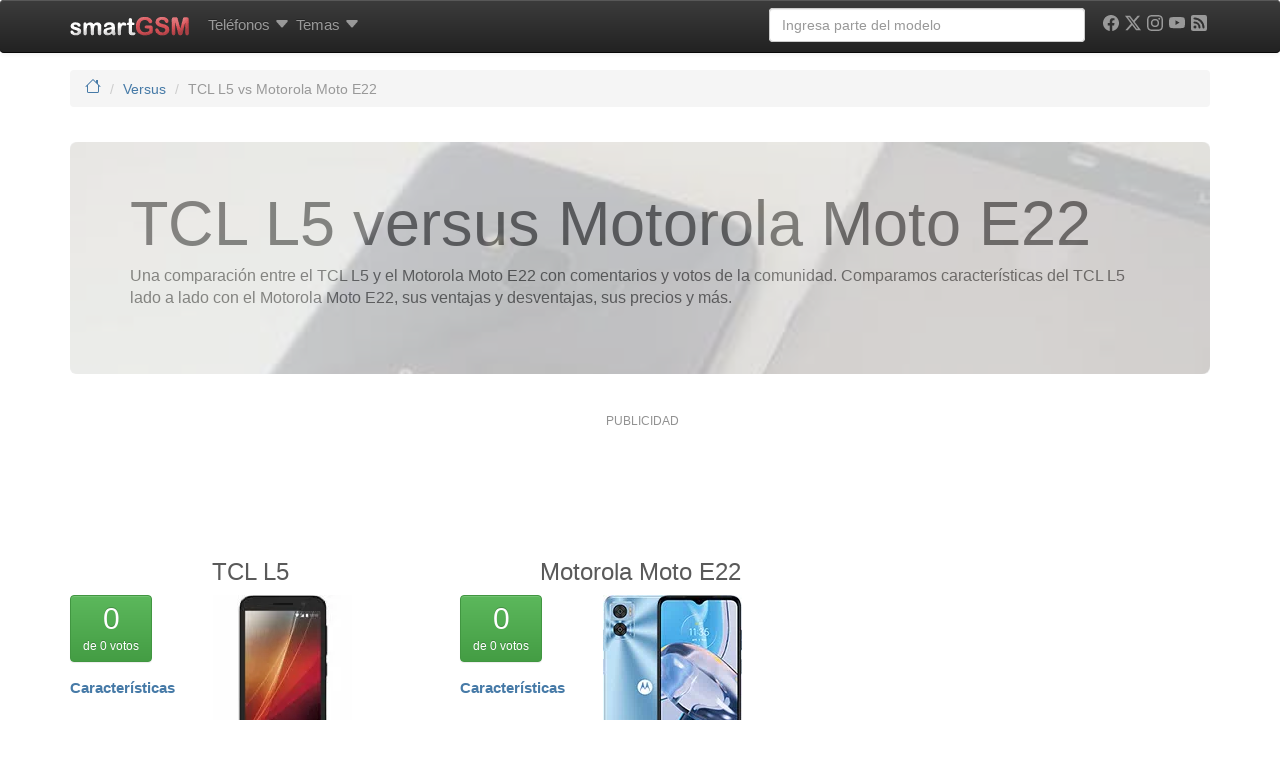

--- FILE ---
content_type: text/html; charset=UTF-8
request_url: https://www.smart-gsm.com/versus/tcl-l5-vs-motorola-moto-e22-124234
body_size: 19792
content:
<!DOCTYPE html>
<html lang="es">
<head>
    <meta http-equiv="Content-Type" content="text/html; charset=UTF-8">
    <meta http-equiv="X-UA-Compatible" content="IE=edge">
    <meta name="viewport" content="width=device-width, initial-scale=1.0">
    <link rel="dns-prefetch" href="https://cdn.smart-gsm.com">
    <link rel="dns-prefetch" href="https://securepubads.g.doubleclick.net">
    <link rel="dns-prefetch" href="https://pagead2.googlesyndication.com">
    <link rel="dns-prefetch" href="https://googletagmanager.com">
    <link rel="dns-prefetch" href="https://cdn.jsdelivr.net">
    <link rel="dns-prefetch" href="https://cdnjs.cloudflare.com">
    <link rel="preconnect" href="https://cdn.smart-gsm.com" crossorigin>
    <link rel="preconnect" href="https://securepubads.g.doubleclick.net" crossorigin>
    <link rel="preconnect" href="https://pagead2.googlesyndication.com" crossorigin>
    <link rel="preconnect" href="https://googletagmanager.com" crossorigin>
    <link rel="preconnect" href="https://cdn.jsdelivr.net" crossorigin>
    <link rel="preconnect" href="https://cdnjs.cloudflare.com" crossorigin>
    <link rel="preload" href="https://securepubads.g.doubleclick.net/tag/js/gpt.js" as="script">
    <title>TCL L5 vs Motorola Moto E22 : comparación de características</title>
    <meta name="description" content="Compara TCL L5 vs Motorola Moto E22 lado a lado con características, detalles y diferencias. Votos de usuarios para cada uno" />
        <meta property="fb:app_id" content="59100207950"/><meta property="og:type" content="article"/><meta property="og:site_url" content="https://www.smart-gsm.com"/><meta property="og:site_name" content="smartGSM"/><meta property="og:title" content="TCL L5 vs Motorola Moto E22"/><meta property="og:url" content="https://www.smart-gsm.com/versus/tcl-l5-vs-motorola-moto-e22-124234"/><meta property="og:description" content="Una comparación entre el TCL L5 y el Motorola Moto E22 con comentarios y votos de la comunidad, para que puedas conocer a fondo tu futuro smartphone"/>    <link rel="canonical" href="https://www.smart-gsm.com/versus/tcl-l5-vs-motorola-moto-e22-124234" />                <script async src='https://securepubads.g.doubleclick.net/tag/js/gpt.js'></script>
    <script async src="https://pagead2.googlesyndication.com/pagead/js/adsbygoogle.js?client=ca-pub-5758947173435146" crossorigin="anonymous"></script>  
    <!--
    <script defer src="https://cdn.jsdelivr.net/combine/npm/jquery@3.3.1/dist/jquery.min.js,npm/bootstrap@3.3.7/dist/js/bootstrap.min.js"></script>
    -->
    <script src="https://cdn.jsdelivr.net/npm/jquery@3.3.1/dist/jquery.min.js"></script>
    <script defer src="https://cdn.jsdelivr.net/npm/bootstrap@3.3.7/dist/js/bootstrap.min.js"></script>
    <script defer src="https://cdn.jsdelivr.net/npm/lazysizes@5.3.2/lazysizes.min.js"></script>  
    <script async src="https://fundingchoicesmessages.google.com/i/pub-5758947173435146?ers=1" nonce="VEr4GB-kIQx_wduG2kDoXw"></script><script nonce="VEr4GB-kIQx_wduG2kDoXw">(function() {function signalGooglefcPresent() {if (!window.frames['googlefcPresent']) {if (document.body) {const iframe = document.createElement('iframe'); iframe.style = 'width: 0; height: 0; border: none; z-index: -1000; left: -1000px; top: -1000px;'; iframe.style.display = 'none'; iframe.name = 'googlefcPresent'; document.body.appendChild(iframe);} else {setTimeout(signalGooglefcPresent, 0);}}}signalGooglefcPresent();})();</script>
   <style>
 hr,img{border:0}hr{-moz-box-sizing:content-box;box-sizing:content-box;height:0}hr{margin-top:20px;margin-bottom:20px;border-top:1px solid #eee}h1,h4{margin-bottom:10px}h1,h4{font-family:"Helvetica Neue",Helvetica,Arial,sans-serif;font-weight:500;line-height:1.1}@media screen and (max-width:767px){h1{margin-top:5px}h4{margin-top:5px}h1{font-size:20px}h4{font-size:15px}}.col-md-10,.col-md-12,.col-md-2,.col-md-4,.col-md-6,.col-md-8,.col-sm-2,.col-sm-3,.col-xs-12,.col-xs-3,.col-xs-4,.col-xs-6,.col-xs-8{position:relative;min-height:1px;padding-left:15px;padding-right:15px}.visible-md{display:none!important}.footer p{color:#555;font-size:14px}img{border:0}body{margin:0}article,header,nav{display:block}html{font-family:sans-serif;-webkit-text-size-adjust:100%;-ms-text-size-adjust:100%}h1{margin:.67em 0}strong{font-weight:700}body{background-color:#fff}img{vertical-align:middle}svg:not(:root){overflow:hidden}button{text-transform:none}button{-webkit-appearance:button}button::-moz-focus-inner,input::-moz-focus-inner{border:0;padding:0}table{border-collapse:collapse;border-spacing:0}*,:after,:before{-webkit-box-sizing:border-box;-moz-box-sizing:border-box;box-sizing:border-box}html{font-size:62.5%}body{font-family:"Helvetica Neue",Helvetica,Arial,sans-serif;font-size:15px;line-height:1.428571429}button,input{margin:0;font-family:inherit;font-size:inherit;line-height:inherit}button,input{background-image:none}a{color:#467aa7;text-decoration:none}.img-responsive{display:block;max-width:100%;height:auto}table{background-color:transparent}p{line-height:1.5;font-size:16px;margin:10px 0 15px}h1,h2,h4{margin-bottom:10px}.text-muted{color:#999}.text-left{text-align:left}.text-center{text-align:center}h1,h2,h4{font-family:"Helvetica Neue",Helvetica,Arial,sans-serif;font-weight:500;line-height:1.1}@media screen and (max-width:767px){h1,h2{margin-top:5px}h4{margin-top:5px}h1{font-size:20px}h2{font-size:18px}h4{font-size:15px}}@media screen and (min-width:768px){h1,h2{margin-top:20px}h4{margin-top:10px}h1{font-size:36px}h2{font-size:30px}h4{font-size:18px}}ul ul{margin-bottom:0}ol,ul{margin-top:0;margin-bottom:10px}.list-unstyled{padding-left:0;list-style:none}.clearfix:after,.container:after,.nav:after,.navbar-collapse:after,.navbar-header:after,.row:after{clear:both}.container:after,.container:before,.row:after,.row:before{display:table;content:" "}.table{margin-bottom:20px}.container{margin-right:auto;margin-left:auto;padding-left:15px;padding-right:15px}.row{margin-left:-15px;margin-right:-15px}.col-md-10,.col-md-12,.col-md-2,.col-md-4,.col-md-8,.col-sm-2,.col-sm-3,.col-xs-12,.col-xs-3,.col-xs-4,.col-xs-6,.col-xs-8{position:relative;min-height:1px;padding-left:15px;padding-right:15px}.col-xs-3,.col-xs-4,.col-xs-6,.col-xs-8{float:left}.col-xs-3{width:25%}.col-xs-4{width:33.333333333333%}.col-xs-6{width:50%}.col-xs-8{width:66.666666666667%}.col-xs-12{width:100%}@media (min-width:768px){.container{max-width:750px}.col-sm-2,.col-sm-3{float:left}.col-sm-2{width:16.666666666667%}.col-sm-3{width:25%}}@media (min-width:992px){.container{max-width:970px}.col-md-10,.col-md-2,.col-md-4,.col-md-8{float:left}.col-md-2{width:16.666666666667%}.col-md-4{width:33.333333333333%}.col-md-8{width:66.666666666667%}.col-md-10{width:83.333333333333%}.col-md-12{width:100%}}table{max-width:100%}.table{width:100%}.table tbody>tr>td{padding:8px;line-height:1.428571429;vertical-align:top;border-top:1px solid #ddd}.table-striped>tbody>tr:nth-child(odd)>td{background-color:#f9f9f9}.form-control{display:block}.form-control:-moz-placeholder{color:#999}.form-control::-moz-placeholder{color:#999}.form-control:-ms-input-placeholder{color:#999}.form-control::-webkit-input-placeholder{color:#999}.form-control{width:100%;height:34px;padding:6px 12px;font-size:14px;line-height:1.428571429;color:#555;vertical-align:middle;background-color:#fff;border:1px solid #ccc;border-radius:4px;-webkit-box-shadow:inset 0 1px 1px rgba(0,0,0,.075);box-shadow:inset 0 1px 1px rgba(0,0,0,.075)}.nav{margin-bottom:0;padding-left:0;list-style:none}.nav:after,.nav:before{content:" ";display:table}.nav>li,.nav>li>a{display:block;position:relative}.nav>li>a{padding:10px 3px}.navbar-collapse:after,.navbar-collapse:before,.navbar-header:after,.navbar-header:before,.navbar:after,.navbar:before{content:" ";display:table}.navbar{position:relative;z-index:1000;min-height:50px;margin-bottom:20px;border:1px solid transparent}.navbar:after{clear:both}.navbar-collapse{max-height:340px;overflow-x:visible;padding-right:15px;padding-left:15px;border-top:1px solid transparent;box-shadow:inset 0 1px 0 rgba(255,255,255,.1);-webkit-overflow-scrolling:touch}@media (min-width:992px){.navbar{border-radius:4px}.navbar-header{float:left}.navbar-collapse{width:auto;border-top:0;box-shadow:none}.navbar-collapse.collapse{display:block!important;height:auto!important;padding-bottom:0;overflow:visible!important}.navbar-collapse .navbar-nav.navbar-right:last-child{margin-right:-15px}}.container>.navbar-collapse,.container>.navbar-header{margin-right:-15px;margin-left:-15px}.navbar-fixed-top{position:fixed;right:0;left:0;border-width:0 0 1px}.navbar-fixed-top{z-index:1030;top:0}.navbar-brand{float:left;padding:15px;font-size:18px;line-height:20px}@media (min-width:992px){.container>.navbar-collapse,.container>.navbar-header{margin-right:0;margin-left:0}.navbar-fixed-top{border-radius:0}.navbar>.container .navbar-brand{margin-left:-15px}}.navbar-toggle{position:relative;float:right;margin-right:15px;padding:9px 10px;margin-top:8px;margin-bottom:8px;background-color:transparent;border:1px solid transparent;border-radius:4px}.navbar-nav{margin:7.5px -15px;margin-left:5px}.navbar-nav>li>a{padding-top:10px;padding-bottom:10px;line-height:20px}.dropdown{position:relative}@media (min-width:992px){.navbar-toggle{display:none}.navbar-nav{float:left;margin:0}.navbar-nav>li{float:left}.navbar-nav>li>a{padding-top:15px;padding-bottom:15px}.navbar-left{float:left!important}.navbar-right{float:right!important}}.navbar-form{padding:10px 15px;border-top:1px solid transparent;border-bottom:1px solid transparent;-webkit-box-shadow:inset 0 1px 0 rgba(255,255,255,.1),0 1px 0 rgba(255,255,255,.1);box-shadow:inset 0 1px 0 rgba(255,255,255,.1),0 1px 0 rgba(255,255,255,.1);margin:8px -15px}@media (min-width:768px){.navbar-form .form-control{display:inline-block}}.label{font-weight:700;line-height:1;vertical-align:baseline;white-space:nowrap;text-align:center}@media (min-width:992px){.navbar-form{width:auto;border:0;margin-left:0;margin-right:0;padding-top:0;padding-bottom:0;-webkit-box-shadow:none;box-shadow:none}}.navbar-inverse{background-color:#222;border-color:#080808}.navbar-inverse .navbar-brand{color:#999}.navbar-inverse .navbar-nav>li>a{color:#999}.navbar-inverse .navbar-toggle{border-color:#333}.navbar-inverse .navbar-collapse,.navbar-inverse .navbar-form{border-color:#101010}.breadcrumb{padding:8px 15px;margin-bottom:20px;list-style:none;background-color:#f5f5f5;border-radius:4px;font-size:14px}.breadcrumb>li{display:inline-block}.breadcrumb>li+li:before{content:"/\00a0";padding:0 5px;color:#ccc}.breadcrumb>.active{color:#999}.label{display:inline;padding:.2em .6em .3em;font-size:75%;color:#fff;border-radius:.25em}.label-info{background-color:#5bc0de}.well{min-height:20px;padding:19px;margin-bottom:20px;background-color:#f5f5f5;border:1px solid #e3e3e3;border-radius:4px}.dropdown-menu{background-clip:padding-box}.dropdown-menu{position:absolute;top:100%;left:0;z-index:1000;display:none;float:left;min-width:160px;padding:5px 0;margin:2px 0 0;list-style:none;font-size:14px;background-color:#fff;border:1px solid #ccc;border:1px solid rgba(0,0,0,.15);border-radius:4px;-webkit-box-shadow:0 6px 12px rgba(0,0,0,.175);box-shadow:0 6px 12px rgba(0,0,0,.175)}.dropdown-header{padding:3px 20px;line-height:1.428571429}.dropdown-header{display:block;font-size:12px}.dropdown-menu .divider{height:1px;margin:9px 0;overflow:hidden;background-color:#e5e5e5}.dropdown-header{color:#999}.clearfix:after,.clearfix:before{content:" ";display:table}.pull-right{float:right!important}.pull-left{float:left!important}.visible-xs{display:none!important}@media (max-width:767px){.visible-xs{display:block!important}}.visible-lg{display:none!important}@media (min-width:1200px){.container{max-width:1170px}.visible-lg{display:block!important}}.hidden-xs{display:block!important}@media (max-width:767px){.hidden-xs{display:none!important}.hidden-sm.hidden-xs{display:none!important}}.hidden-sm{display:block!important}@media (min-width:768px) and (max-width:991px){.hidden-xs.hidden-sm{display:none!important}.hidden-sm{display:none!important}}.collapse{display:none}body{color:#5a5a5a}.clearfix:after{content:".";display:block;height:0;visibility:hidden}.clearfix{display:block}.navbar,.navbar-inverse,.well{background-repeat:repeat-x}.navbar{background-image:-webkit-gradient(linear,left 0,left 100%,from(#fff),to(#f8f8f8));background-image:-webkit-linear-gradient(top,#fff,0,#f8f8f8,100%);background-image:-moz-linear-gradient(top,#fff 0,#f8f8f8 100%);background-image:linear-gradient(to bottom,#fff 0,#f8f8f8 100%);border-radius:4px;-webkit-box-shadow:inset 0 1px 0 rgba(255,255,255,.15),0 1px 5px rgba(0,0,0,.075);box-shadow:inset 0 1px 0 rgba(255,255,255,.15),0 1px 5px rgba(0,0,0,.075)}.navbar-brand,.navbar-nav>li>a{text-shadow:0 1px 0 rgba(255,255,255,.25)}.navbar-inverse{background-image:-webkit-gradient(linear,left 0,left 100%,from(#3c3c3c),to(#222));background-image:-webkit-linear-gradient(top,#3c3c3c,0,#222,100%);background-image:-moz-linear-gradient(top,#3c3c3c 0,#222 100%);background-image:linear-gradient(to bottom,#3c3c3c 0,#222 100%)}.navbar-inverse .navbar-brand,.navbar-inverse .navbar-nav>li>a{text-shadow:0 -1px 0 rgba(0,0,0,.25)}.navbar-fixed-top{border-radius:0}.well{background-image:-webkit-gradient(linear,left 0,left 100%,from(#e8e8e8),to(#f5f5f5));background-image:-webkit-linear-gradient(top,#e8e8e8,0,#f5f5f5,100%);background-image:-moz-linear-gradient(top,#e8e8e8 0,#f5f5f5 100%);background-image:linear-gradient(to bottom,#e8e8e8 0,#f5f5f5 100%);border-color:#dcdcdc;-webkit-box-shadow:inset 0 1px 3px rgba(0,0,0,.05),0 1px 0 rgba(255,255,255,.1);box-shadow:inset 0 1px 3px rgba(0,0,0,.05),0 1px 0 rgba(255,255,255,.1)}.center-block{display:block;margin-left:auto;margin-right:auto}.navbar-nav>li>.dropdown-menu{margin-top:20px;border-top-left-radius:4px;border-top-right-radius:4px}.mega-dropdown{position:static!important}.mega-dropdown-menu:after,.mega-dropdown-menu:before{content:"";position:absolute}.mega-dropdown-menu{padding:20px 0;width:100%;box-shadow:none;-webkit-box-shadow:none}.mega-dropdown-menu:before{border-bottom:15px solid #fff;border-right:17px solid transparent;border-left:17px solid transparent;top:-15px;left:285px;z-index:10}.mega-dropdown-menu:after{border-bottom:17px solid #ccc;border-right:19px solid transparent;border-left:19px solid transparent;top:-17px;left:283px;z-index:8}.mega-dropdown-menu>li>ul{padding:0;margin:0}.mega-dropdown-menu>li>ul>li>a,.mega-dropdown-menu>li>ul>li>strong>a{display:block;padding:3px 20px;clear:both;line-height:1.428571429;white-space:normal}.mega-dropdown-menu>li>ul>li{list-style:none}.mega-dropdown-menu>li>ul>li>a{font-weight:400;color:#999}.mega-dropdown-menu .dropdown-header{color:#428bca;font-size:18px;font-weight:700}.spacer{height:15px}body{padding-top:70px}.typeahead{background-color:#fff} 
 .card-specs {position: relative;width: 100%;}.card-specs-image {display: block;width: 100%;height: auto;}.card-specs-overlay {position: absolute;top: 0;bottom: 0;left: 0;right: 0;height: 100%;width: 100%;opacity: 0;transition: .5s ease;background-color: grey;border-radius:10px;}.card-specs:hover .card-specs-overlay {opacity: 0.8;}.card-specs-text {color: white;font-size: 13px;position: absolute;top: 50%;left: 40%;-webkit-transform: translate(-50%, -50%);-ms-transform: translate(-50%, -50%);transform: translate(-50%, -50%);}#socialicons,#socialicons .icon,.cc-btn{text-align:center}
 @media (min-width:768px){.row-eq-height{display:-webkit-box;display:-webkit-flex;display:-ms-flexbox;display:flex}}.stickyad{position:-webkit-sticky!important;position:sticky!important;top:60px}.youtube-player{position:relative;padding-bottom:56.23%;height:0;overflow:hidden;max-width:100%;background:#000;margin:5px}.youtube-player iframe{position:absolute;top:0;left:0;width:100%;height:100%;z-index:100;background:0 0}.youtube-player img{display:block;margin:auto;max-width:100%;width:100%;position:absolute;top:0;border:none;height:auto;cursor:pointer;-webkit-transition:.4s all;-moz-transition:.4s all;transition:.4s all}.youtube-player img:hover{-webkit-filter:brightness(75%)}.youtube-player .play{height:72px;width:72px;left:50%;top:50%;margin-left:-36px;margin-top:-36px;position:absolute;background:url(//cdn.smart-gsm.com/img/play.png) no-repeat;cursor:pointer}#socialicons .icon{color:#000;display:inline-block;font-size:24px;margin:0 6px 5px}#socialicons .icon:hover{color:#000}#div-gpt-ad-1358526771628-2{min-width:300px;min-height: 100px;}.adwrapper {margin: 10px auto;display:block;width: auto !important;padding: 0;}.adtext {color: #929292;font-size: 12px;font-weight: 300;line-height: 15px;margin: 2px 0 5px 5px;padding: 0;text-align: center;text-transform: capitalize;letter-spacing: initial;}@media (max-width: 728px) {.adwrapper {margin: 20px auto;border: 1px solid #ddd;background-color: #efefef;padding: 10px 0 !important;}}
</style>
    <link rel="apple-touch-icon" sizes="180x180" href="https://cdn.smart-gsm.com/img/apple-touch-icon.png" />
    <link rel="icon" type="image/png" sizes="32x32" href="https://cdn.smart-gsm.com/img/favicon-32x32.png" />
    <link rel="icon" type="image/png" sizes="16x16" href="https://cdn.smart-gsm.com/img/favicon-16x16.png" />
    <link rel="manifest" href="/manifest.json" />
    <link rel="mask-icon" href="https://cdn.smart-gsm.com/img/safari-pinned-tab.svg" color="#5bbad5" />
    <meta name="theme-color" content="#ffffff" />
    <meta name="apple-mobile-web-app-title" content="SmartGSM" />
    <meta name="author" content="smartGSM" />
    <meta property="fb:pages" content="115759369654" />
    <!-- TradeDoubler site verification 1315418 -->	
    <script>
      var googletag = googletag || {};
      googletag.cmd = googletag.cmd || [];
    </script>
  <script type='text/javascript'>
  var gptAdSlots = [];
	googletag.cmd.push(function() {
	var mapping1 = googletag.sizeMapping().
  addSize([0,0],[]).
	addSize([350,400],[[336,280],[300,250],[250,250],'fluid']).
	addSize([750,200],[[728,90],[468,60],'fluid']).
	addSize([1050,200],[[970,90],[468,60],[728,90],'fluid']).build();
	var mapping120x600 = googletag.sizeMapping().
	addSize([0,0],[]).
	addSize([980,200],[[120,600],[160,600],'fluid']).build();
	var mapping300x600 = googletag.sizeMapping().
	addSize([0,0],[]).
	addSize([980,200],[[300,600],'fluid']).build();
	var mapping336top = googletag.sizeMapping().
	addSize([0,0],[]).
	addSize([750,200],[[336,280],[300,250],[300,600],[160,600],[120,600],[250,250],'fluid']).build();
	var mapping336topMobile = googletag.sizeMapping().
	addSize([0,0],[]).
	addSize([350,400],[[336,280],[300,250],[250,250],[300,600],'fluid']).
	addSize([640,200],[]).build();
	var mappingBeforeSpecs = googletag.sizeMapping().
	addSize([0,0],[]).
	addSize([320,200],[[320,100],[300,600],[300,100],[300,50]],'fluid').
	addSize([320,400],[[300,250]],[320,280],[320,100],[300,600],[300,100],[300,50],'fluid').
	addSize([750,200],[[728,90],[468,60],[320,100],[320,50],[300,100],[300,50],'fluid']).build();
	var mappingBelowSpecs = googletag.sizeMapping().
	addSize([0,0],[]).
	//addSize([320,400],[[300,250],[320,100],[320,50],[300,100],[300,600],[300,50],[300,75],'fluid']).
	addSize([750,200],[[336,280],[300,250],[300,600],[120,600],[160,600],'fluid']).build();
	var mappingLateral = googletag.sizeMapping().
	addSize([320,200],[[300,100],[250,250],[300,250],[320,100],[320,50],[300,600],'fluid']).
	addSize([320,400],[[300,100],[250,250],[300,250],[320,100],[320,50],[300,600],'fluid']).
	addSize([450,200],[[336,280],[250,250],[300,250],[300,100],[320,100],[320,50],[300,600],'fluid']).
	addSize([650,200],[[300,600],[336,280],[300,250],[250,250],[120,600],[160,600],'fluid']).build();
		
      gptAdSlots[1] = googletag.defineSlot('/1016765/smart-gsm_skyscraper', [[970, 90],[728, 90],[468, 60],[300, 250], 'fluid'], 'div-gpt-ad-1358526771628-2').
                 defineSizeMapping(mapping1).
                 addService(googletag.pubads());	
                              
		   
		gptAdSlots[5] = googletag.defineSlot('/1016765/smartgsm_before_specs', [[300, 250], [336, 280], [320, 100], [320, 50], [300, 50], [300, 75], [300, 100], 'fluid'], 'div-gpt-ad-1501275429114-0').
			defineSizeMapping(mappingBelowSpecs).
			addService(googletag.pubads());
                        	gptAdSlots[6] = googletag.defineSlot('/1016765/smartgsm_below_specs', [[300, 250], [336, 280], [120, 600], [160, 600], 'fluid'], 'div-gpt-ad-1501512980962-0').
			defineSizeMapping(mappingBelowSpecs).
			addService(googletag.pubads());
                        	 
			gptAdSlots[10] = googletag.defineSlot('/1016765/smart-gsm_lateral', [[300, 100], [300, 250], [250, 250], [336, 280], [300, 600], [320, 50], [320, 100], [120, 600], [160, 600], 'fluid'], 'div-gpt-ad-1501515926806-0').
			defineSizeMapping(mappingLateral).
			addService(googletag.pubads());
                        		gptAdSlots[12] = googletag.defineSlot('/1016765/smartgsm_belowspecs_espana',  [[300, 250], [336, 280], [320, 100], [320, 50], [300, 50], [300, 75], [300, 100], [120, 600], [160, 600], 'fluid'], 'div-gpt-ad-1358526771628-3').
			defineSizeMapping(mappingLateral).
			addService(googletag.pubads());
                        		  gptAdSlots[30] = googletag.defineOutOfPageSlot('/1016765/smartgsm_anchor_bottom', googletag.enums.OutOfPageFormat.BOTTOM_ANCHOR).addService(googletag.pubads());

  //googletag.pubads().disableInitialLoad();	 
  //googletag.pubads().enableSingleRequest();
	googletag.enableServices();
    //googletag.pubads().refresh([gptAdSlots[1],gptAdSlots[10], gptAdSlots[30]]);
    googletag.pubads().enableLazyLoad({
	     fetchMarginPercent: 80,  // Fetch slots within 5 viewports.
	     renderMarginPercent: 30,  // Render slots within 2 viewports.
	     mobileScaling: 2.0  // Double the above values on mobile.
	   });
          //googletag.pubads().refresh([gptAdSlots[5],gptAdSlots[6],gptAdSlots[12]]);
     	});
	</script>
<!-- Google tag (gtag.js) -->
<script async src="https://www.googletagmanager.com/gtag/js?id=G-NC7F4PMTWS"></script>
<script>
  window.dataLayer = window.dataLayer || [];
  function gtag(){dataLayer.push(arguments);}
  gtag('js', new Date());
  gtag('config', 'G-NC7F4PMTWS');
</script>
	
  </head>
  <body>
  <!-- /1016765/smartgsm_anchor_bottom -->
  <script>
    googletag.cmd.push(function() { googletag.display(gptAdSlots[30]); });
  </script>
     
            <header class="navbar navbar-inverse navbar-fixed-top">
          <div class="container">
            <div class="navbar-header">
              <button type="button" class="navbar-toggle pull-left" data-toggle="collapse" data-target=".navbar-collapse">
                <span><svg xmlns="http://www.w3.org/2000/svg" width="22" height="22" fill="white" class="bi bi-list" viewBox="0 0 16 16">
  <path fill-rule="evenodd" d="M2.5 12a.5.5 0 0 1 .5-.5h10a.5.5 0 0 1 0 1H3a.5.5 0 0 1-.5-.5m0-4a.5.5 0 0 1 .5-.5h10a.5.5 0 0 1 0 1H3a.5.5 0 0 1-.5-.5m0-4a.5.5 0 0 1 .5-.5h10a.5.5 0 0 1 0 1H3a.5.5 0 0 1-.5-.5"/>
</svg></span>
              </button>
	      <a class="navbar-brand pull-right" href="/" title="smartGSM"><img src="https://cdn.smart-gsm.com/img/logosmartgsm.png" width="120" height="19" alt="smartGSM"/></a>
            </div>
	    <nav class="navbar-collapse collapse">
		<ul class="nav navbar-nav">
				<li class="dropdown mega-dropdown">
			       <a href="/moviles" data-toggle="dropdown" class="dropdown-toggle" title="Marcas de teléfonos, tablets y smartphones">Teléfonos <span style="vertical-align:middle"><svg xmlns="http://www.w3.org/2000/svg" width="16" height="16" fill="currentColor" class="bi bi-caret-down-fill" viewBox="0 0 16 16">
  <path d="M7.247 11.14 2.451 5.658C1.885 5.013 2.345 4 3.204 4h9.592a1 1 0 0 1 .753 1.659l-4.796 5.48a1 1 0 0 1-1.506 0z"/>
</svg></span></a>				<ul class="dropdown-menu mega-dropdown-menu row">

					<li class="col-sm-2">
						<ul>
							<li class="dropdown-header">Marcas</li>
							<li><a href="/fabricantes/nokia" title="Teléfonos y tablets Nokia, fichas técnicas y características">Nokia</a> </li>
							<li><a href="/fabricantes/apple" title="Teléfonos y tablets Apple, fichas técnicas y características">Apple</a></li>
							<li><a href="/fabricantes/samsung" title="Teléfonos y tablets Samsung, fichas técnicas y características">Samsung</a></li>
							<li><a href="/fabricantes/honor" title="Teléfonos y tablets Honor, fichas técnicas y características">Honor</a></li>
							<li><a href="/fabricantes/huawei" title="Teléfonos y tablets Huawei, fichas técnicas y características">Huawei</a></li>
							<li><a href="/fabricantes/motorola" title="Teléfonos y tablets Motorola">Motorola</a></li>
							<li><a href="/fabricantes/sony" title="Teléfonos y tablets Sony, fichas técnicas y características">Sony</a></li>
							<li><a href="/fabricantes/htc" title="Teléfonos y tablets HTC, fichas técnicas y características">HTC</a></li>
							<li><a href="/fabricantes/google" title="Teléfonos y tablets Google, fichas técnicas y características">Google</a></li>
							<li><a href="/fabricantes/oneplus" title="Teléfonos y tablets OnePlus, fichas técnicas y características">OnePlus</a></li>

						</ul>
					</li>
					<li class="col-sm-2">
						<ul>

							<li><a href="/fabricantes/alcatel" title="Teléfonos y tablets Alcatel, fichas técnicas y características">Alcatel</a></li>
							<li><a href="/fabricantes/nothing" title="Teléfonos y tablets Nothing, fichas técnicas y características">Nothing</a></li>
							<li><a href="/fabricantes/zte" title="Teléfonos y tablets ZTE, fichas técnicas y características">ZTE</a></li>
							<li><a href="/fabricantes/xiaomi" title="Teléfonos y tablets Xiaomi, fichas técnicas y características">Xiaomi</a></li>
							<li><a href="/fabricantes/blu" title="Teléfonos y tablets Blu, fichas técnicas y características">BLU</a></li>
							<li><a href="/fabricantes/asus" title="Teléfonos y tablets Asus, fichas técnicas y características">Asus</a></li>
							<li><a href="/fabricantes/lenovo" title="Teléfonos y tablets Lenovo, fichas técnicas y características">Lenovo</a></li>
							<li><a href="/fabricantes/acer" title="Teléfonos y tablets Acer, fichas técnicas y características">Acer</a></li>
							<li><a href="/fabricantes/oppo" title="Teléfonos y tablets OPPO, fichas técnicas y características">OPPO</a></li>
							<li><a href="/fabricantes/tcl" title="Teléfonos y tablets TCL, fichas técnicas y características">TCL</a></li>
							<li><strong><a href="/moviles/" title="Ver todas las marcas de teléfonos">Ver todos</a></strong></li>
						</ul>
					</li>
					<li class="col-sm-2">
						<ul>
							<li class="dropdown-header">Herramientas</li>
							<li><a href="/search" title="Búsqueda avanzada de teléfonos">Búsqueda avanzada</a></li>
							<li><a href="/moviles/compara" title="Comparar móviles">Comparar móviles</a></li>
							<li><a href="/versus" title="Versus: Enfrentamos teléfonos con votos de usuarios">Versus: Teléfonos enfrentados</a></li>
							<li class="divider hidden-xs"></li>
							<li class="dropdown-header">Acceso rápido</li>
							<li><a href="/rumor" title="Teléfonos rumoreados">Rumoreados</a></li>
							<li><a href="/android" title="Todos los teléfonos Android">Teléfonos Android</a></li>
							<li><a href="/tablets" title="Todas las tablets">Tablets</a></li>
							<li><a href="/smartwatch" title="Todos los smartwatches">Wearables</a></li>


						</ul>
					</li>
					<li class="col-sm-3">
						<ul>
							<!--
							<li class="dropdown-header">Operadores</li>
							<li><a href="/operadoras" title="Operadores de Telefonia celular">Ver todos los operadores</a></li>
                                                        <li class="divider hidden-xs"></li>
							-->
							<li class="dropdown-header">Personalización</li>
							<li><a href="/blog/ayuda/" title="Ayudas para personalizar y configurar tu celular">Ayudas</a></li>
                                                        <li><a href="/blog/fondos-para-celulares/" title="Wallpapers para celulares">Wallpapers</a></li>
							<li class="divider hidden-xs"></li>
							<!--
							<li class="dropdown-header">Toma de Contacto</li>
							<li><a href="/analisis/samsung-galaxy-a50_detalles-precio-alternativas" title="Samsung Galaxy A50, análisis">Samsung Galaxy A50</a></li>
							<li><a href="/analisis/motorola-moto-g7_detalles-precio-alternativas" title="Motorola Moto G7, análisis">Motorola Moto G7</a></li>
							<li><a href="/analisis/samsung-galaxy-a20_detalles-precio-alternativas" title="Samsung Galaxy A20, análisis">Samsung Galaxy A20</a></li>
							-->
							
						</ul>
					</li>
				</ul>

			</li>

                       








		<li class="dropdown mega-dropdown">
			<a href="/blog/noticias/" data-toggle="dropdown" class="dropdown-toggle" title="Noticias de teléfonos, tablets y smartphones">Temas <span style="vertical-align:middle"><svg xmlns="http://www.w3.org/2000/svg" width="16" height="16" fill="currentColor" class="bi bi-caret-down-fill" viewBox="0 0 16 16">
  <path d="M7.247 11.14 2.451 5.658C1.885 5.013 2.345 4 3.204 4h9.592a1 1 0 0 1 .753 1.659l-4.796 5.48a1 1 0 0 1-1.506 0z"/>
</svg></span></a>				<ul class="dropdown-menu mega-dropdown-menu row">

					<li class="col-sm-2">
						<ul>
							<li class="dropdown-header">Noticias</li>
							<li><a href="/blog/noticias/iphone/" title="Noticias del iPhone">iPhone</a></li>
							<li><a href="/blog/noticias/android/" title="Noticias de Android">Android</a></li>
							<li><a href="/blog/noticias/samsung/" title="Noticias de Samsung">Samsung</a></li>
							<li><a href="/blog/noticias/huawei/" title="Noticias de Huawei">Huawei</a></li>
							<li><a href="/blog/noticias/google/" title="Noticias de Google">Google</a></li>
							<li><a href="/blog/noticias/motorola/" title="Noticias de Motorola">Motorola</a></li>

						</ul>
					</li>
					<li class="col-sm-2">
						<ul>
						<li> </li>
						<li><a href="/blog/noticias/oneplus/" title="Noticias de Google">OnePlus</a></li>
						<li><a href="/blog/noticias/google/" title="Noticias de Sony">Sony</a></li>
						<li><a href="/blog/noticias/tecnologia/" title="Noticias de Tecnología">Tecnología</a></li>
						<li><a href="/blog/noticias/tablets/" title="Noticias de Tablets">Tablets</a></li>						
						<li><a href="/blog/noticias/wearables/" title="Noticias de Wearables">Wearables</a></li>
						<li><a href="/blog/noticias/editoriales/" title="Editoriales">Editoriales</a></li>
						<li><a href="/blog/noticias/" title="Noticias de teléfonos">Todos los temas</a></li>			
						</ul>
					</li>
					<li class="col-sm-2">
						<ul>
							<li class="dropdown-header">Temas Populares</li>
							<li><a href="/blog/tags/smartphones/" title="Noticias de smartphones">Smartphones</a></li>
							<li><a href="/blog/tags/lanzamientos/" title="Lanzamientos y presentaciones">Lanzamientos</a></li>
							<li><a href="/blog/tags/rumores/" title="Rumores sobre próximos lanzamientos">Rumores</a></li>
							<li><a href="/blog/tags/filtrados/" title="Filtraciones de características">Filtrados</a></li>
							<li><a href="/blog/tags/android/" title="Android, todo lo que hay que saber">Todo Android</a></li>						
							<li><a href="/blog/tags/whatsapp/" title="WhatsApp, todo lo que hay que saber">WhatsApp</a></li>						
						</ul>
					</li>
					<li class="col-sm-3">
						<ul>
						</ul>
					</li>
				</ul>

			</li>

			          </ul>


		<ul class="nav navbar-nav navbar-right">
		<form class="navbar-form navbar-left" role="search">
		<div id="remote">	
		<input type="text" class="form-control typeahead" size="35" placeholder="Ingresa parte del modelo">
			</div>
		</form>		

		    <li class="hidden-xs hidden-sm"></li>
		    <li class="visible-lg"><a href="https://www.facebook.com/smartGSM" rel="nofollow noopener" target="_blank" title="smartGSM en Facebook"><svg xmlns="http://www.w3.org/2000/svg" width="16" height="16" fill="currentColor" class="bi bi-facebook" viewBox="0 0 16 16">
  <path d="M16 8.049c0-4.446-3.582-8.05-8-8.05C3.58 0-.002 3.603-.002 8.05c0 4.017 2.926 7.347 6.75 7.951v-5.625h-2.03V8.05H6.75V6.275c0-2.017 1.195-3.131 3.022-3.131.876 0 1.791.157 1.791.157v1.98h-1.009c-.993 0-1.303.621-1.303 1.258v1.51h2.218l-.354 2.326H9.25V16c3.824-.604 6.75-3.934 6.75-7.951z"/>
</svg></a></li>
		    <li class="visible-lg"><a href="https://x.com/smartGSM" rel="nofollow noopener" target="_blank" title="smartGSM en X"><svg xmlns="http://www.w3.org/2000/svg" width="16" height="16" fill="currentColor" class="bi bi-twitter-x" viewBox="0 0 16 16">
  <path d="M12.6.75h2.454l-5.36 6.142L16 15.25h-4.937l-3.867-5.07-4.425 5.07H.316l5.733-6.57L0 .75h5.063l3.495 4.633L12.601.75Zm-.86 13.028h1.36L4.323 2.145H2.865l8.875 11.633Z"/>
</svg></a></li>
		    <li class="visible-lg"><a href="https://www.instagram.com/smartgsmcom" rel="nofollow noopener" target="_blank" title="smartGSM en Instagram"><svg xmlns="http://www.w3.org/2000/svg" width="16" height="16" fill="currentColor" class="bi bi-instagram" viewBox="0 0 16 16">
  <path d="M8 0C5.829 0 5.556.01 4.703.048 3.85.088 3.269.222 2.76.42a3.917 3.917 0 0 0-1.417.923A3.927 3.927 0 0 0 .42 2.76C.222 3.268.087 3.85.048 4.7.01 5.555 0 5.827 0 8.001c0 2.172.01 2.444.048 3.297.04.852.174 1.433.372 1.942.205.526.478.972.923 1.417.444.445.89.719 1.416.923.51.198 1.09.333 1.942.372C5.555 15.99 5.827 16 8 16s2.444-.01 3.298-.048c.851-.04 1.434-.174 1.943-.372a3.916 3.916 0 0 0 1.416-.923c.445-.445.718-.891.923-1.417.197-.509.332-1.09.372-1.942C15.99 10.445 16 10.173 16 8s-.01-2.445-.048-3.299c-.04-.851-.175-1.433-.372-1.941a3.926 3.926 0 0 0-.923-1.417A3.911 3.911 0 0 0 13.24.42c-.51-.198-1.092-.333-1.943-.372C10.443.01 10.172 0 7.998 0h.003zm-.717 1.442h.718c2.136 0 2.389.007 3.232.046.78.035 1.204.166 1.486.275.373.145.64.319.92.599.28.28.453.546.598.92.11.281.24.705.275 1.485.039.843.047 1.096.047 3.231s-.008 2.389-.047 3.232c-.035.78-.166 1.203-.275 1.485a2.47 2.47 0 0 1-.599.919c-.28.28-.546.453-.92.598-.28.11-.704.24-1.485.276-.843.038-1.096.047-3.232.047s-2.39-.009-3.233-.047c-.78-.036-1.203-.166-1.485-.276a2.478 2.478 0 0 1-.92-.598 2.48 2.48 0 0 1-.6-.92c-.109-.281-.24-.705-.275-1.485-.038-.843-.046-1.096-.046-3.233 0-2.136.008-2.388.046-3.231.036-.78.166-1.204.276-1.486.145-.373.319-.64.599-.92.28-.28.546-.453.92-.598.282-.11.705-.24 1.485-.276.738-.034 1.024-.044 2.515-.045v.002zm4.988 1.328a.96.96 0 1 0 0 1.92.96.96 0 0 0 0-1.92zm-4.27 1.122a4.109 4.109 0 1 0 0 8.217 4.109 4.109 0 0 0 0-8.217zm0 1.441a2.667 2.667 0 1 1 0 5.334 2.667 2.667 0 0 1 0-5.334z"/>
</svg></a></li>
		    <li class="visible-lg"><a href="https://www.youtube.com/smartgsmok?sub_confirmation=1" rel="nofollow noopener" target="_blank" title="smartGSM en YouTube"><svg xmlns="http://www.w3.org/2000/svg" width="16" height="16" fill="currentColor" class="bi bi-youtube" viewBox="0 0 16 16">
  <path d="M8.051 1.999h.089c.822.003 4.987.033 6.11.335a2.01 2.01 0 0 1 1.415 1.42c.101.38.172.883.22 1.402l.01.104.022.26.008.104c.065.914.073 1.77.074 1.957v.075c-.001.194-.01 1.108-.082 2.06l-.008.105-.009.104c-.05.572-.124 1.14-.235 1.558a2.007 2.007 0 0 1-1.415 1.42c-1.16.312-5.569.334-6.18.335h-.142c-.309 0-1.587-.006-2.927-.052l-.17-.006-.087-.004-.171-.007-.171-.007c-1.11-.049-2.167-.128-2.654-.26a2.007 2.007 0 0 1-1.415-1.419c-.111-.417-.185-.986-.235-1.558L.09 9.82l-.008-.104A31.4 31.4 0 0 1 0 7.68v-.123c.002-.215.01-.958.064-1.778l.007-.103.003-.052.008-.104.022-.26.01-.104c.048-.519.119-1.023.22-1.402a2.007 2.007 0 0 1 1.415-1.42c.487-.13 1.544-.21 2.654-.26l.17-.007.172-.006.086-.003.171-.007A99.788 99.788 0 0 1 7.858 2h.193zM6.4 5.209v4.818l4.157-2.408L6.4 5.209z"/>
</svg></a></li>
		    <li class="visible-lg"><a href="https://www.smart-gsm.com/blog/feed/" rel="nofollow noopener" target="_blank" title="RSS de smartGSM"><svg xmlns="http://www.w3.org/2000/svg" width="16" height="16" fill="currentColor" class="bi bi-rss-fill" viewBox="0 0 16 16">
  <path d="M2 0a2 2 0 0 0-2 2v12a2 2 0 0 0 2 2h12a2 2 0 0 0 2-2V2a2 2 0 0 0-2-2H2zm1.5 2.5c5.523 0 10 4.477 10 10a1 1 0 1 1-2 0 8 8 0 0 0-8-8 1 1 0 0 1 0-2zm0 4a6 6 0 0 1 6 6 1 1 0 1 1-2 0 4 4 0 0 0-4-4 1 1 0 0 1 0-2zm.5 7a1.5 1.5 0 1 1 0-3 1.5 1.5 0 0 1 0 3z"/>
</svg></a></li>
		</ul>

            </nav>
          </div>
        </header>
		  <div class="container">
            <div class="clear"></div>
            
                        
            <div class="clear"></div>
                   
 	  <ol class="breadcrumb">
	<li><a href="/" title="Inicio"><svg xmlns="http://www.w3.org/2000/svg" width="16" height="16" fill="currentColor" class="bi bi-house" viewBox="0 0 16 16">
  		<path d="M8.707 1.5a1 1 0 0 0-1.414 0L.646 8.146a.5.5 0 0 0 .708.708L2 8.207V13.5A1.5 1.5 0 0 0 3.5 15h9a1.5 1.5 0 0 0 1.5-1.5V8.207l.646.647a.5.5 0 0 0 .708-.708L13 5.793V2.5a.5.5 0 0 0-.5-.5h-1a.5.5 0 0 0-.5.5v1.293L8.707 1.5ZM13 7.207V13.5a.5.5 0 0 1-.5.5h-9a.5.5 0 0 1-.5-.5V7.207l5-5 5 5Z"/>
		</svg></a></li>	
	<li><a href="/versus" title="Versus: Comparaciones de teléfonos">Versus</a></li>
	
	<li class="active">TCL L5 vs Motorola Moto E22</li>	
</ol> 
<div class="spacer"></div>
<div class="row">
    <div class="col-md-12">
        <div class="jumbotron jumbotron-billboard">
			<div class="img-versus-view"></div>
	       	<div class="row">
            	<div class="col-xs-12">
               		<h1>TCL L5 versus Motorola Moto E22</h1>
			   			<p>Una comparación entre el TCL L5 y el Motorola Moto E22 con comentarios y votos de la comunidad. Comparamos características del TCL L5 lado a lado con el Motorola Moto E22, sus ventajas y desventajas, sus precios y más.</p>     
            	</div>
          </div>
	  	</div>
	</div>
</div>
<!-- smart-gsm_skyscraper -->
<div id='div-gpt-ad-1358526771628-2' class="text-center adwrapper">
    <script type='text/javascript'>
		googletag.cmd.push(function() { googletag.display('div-gpt-ad-1358526771628-2'); });
    </script>
<div class="adtext">PUBLICIDAD</div>
</div> 
<div class="clear"></div>  
<div class="row row-eq-height">
	<div class="col-md-8 col-xs-12">
                        			<div class="spacer"></div>		

		<div class="row">
			<div class="col-xs-6">
				<h3 class="text-center">TCL L5</h3>
			</div>
			<div class="col-xs-6">
				<h3 class="text-center">Motorola Moto E22</h3>
			</div>	
		</div>

	<div class="row">
	  <div class="col-xs-6">
	    <div class="row">
			<div class="col-sm-4 col-xs-12 text-left">
				<button class="btn btn-success">
									<span class="h2">0</span><br>
									<small>de 0 votos</small>
									</button>	
				<div class="clearfix"></div>
				<div class="spacer"></div>		
					
				<ul class="list-unstyled">
					<li><strong><a href="/moviles/tcl-l5" title="Características TCL L5">Características</a></strong></li>
			
			
				</ul>

			</div>
			<div class="col-xs-12 col-sm-6">
			<img src="//cdn.smart-gsm.com/img/picture/tcl-l5.jpg" alt="TCL L5" class="img-responsive center-block" width="139" height="184"/>	  
			</div>
	    </div>
	  </div>
	  <div class="col-xs-6">
	    <div class="row">
			<div class="col-sm-4 col-xs-12 text-left">
		<button class="btn btn-success">
							<span class="h2">0</span><br>
							<small>de 0 votos</small>
							</button>	
				<div class="clearfix"></div>
				<div class="spacer"></div>						
				<ul class="list-unstyled">
					<li><strong><a href="/moviles/motorola-moto-e22" title="Características Motorola Moto E22">Características</a></strong></li>
					</ul>
			</div>
			<div class="col-sm-6 col-xs-12">
			<img src="//cdn.smart-gsm.com/img/picture/motorola-moto-e22.jpg" alt="Motorola Moto E22" class="img-responsive center-block" width="139" height="184"/>	  

			</div>
			
	    </div>
	  </div>
	</div>
		
<div class="row">

					<div class="col-xs-6 text-left">
					<dl class="dl-horizontal">
										 											
											<dt>Pantalla</dt>
											<dd>5", 480 x 960 pixels</dd>
																															<dt>Procesador </dt>
											<dd>Quad-core 1.3GHz</dd>
																															<dt>Memoria RAM </dt>
											<dd>1GB</dd>
																															<dt>Almacenamiento </dt>
											<dd>8GB</dd>
																															<dt>Expansión </dt>
											<dd>microSD</dd>
																															<dt>Cámara </dt>
											<dd>8 MP</dd>
																															<dt>Batería </dt>
											<dd>2000 mAh</dd>
																															<dt>Sistema Operativo </dt>
											<dd>Android 8.1 (Go Edition)</dd>
																															<dt>Perfil </dt>
											<dd>9.8 mm</dd>
																															<dt>Peso </dt>
											<dd>145 g</dd>
																				
						</dl>
					</div>
					<div class="col-xs-6 text-left">
					<dl class="dl-horizontal">
										 											
											<dt>Pantalla</dt>
											<dd>6.5", 720 x 1600 pixels</dd>
																															<dt>Procesador </dt>
											<dd>Mediatek Helio G37 2.3GHz</dd>
																															<dt>Memoria RAM </dt>
											<dd>4GB</dd>
																															<dt>Almacenamiento </dt>
											<dd>64GB</dd>
																															<dt>Expansión </dt>
											<dd>microSD</dd>
																															<dt>Cámara </dt>
											<dd>Dual, 16MP+2MP</dd>
																															<dt>Batería </dt>
											<dd>4020 mAh</dd>
																															<dt>Sistema Operativo </dt>
											<dd>Android 12</dd>
																															<dt>Perfil </dt>
											<dd>8 mm</dd>
																															<dt>Peso </dt>
											<dd>172 g</dd>
																															<dt>Precio </dt>
											<dd>140 EUR</dd>
										
						</dl>
					</div>

</div>
<div class="clearfix"></div>
<div class="text-center">
<!-- smartGSM/728_before_specs -->
<ins class="adsbygoogle smartgsmv3-beforespecs"
     style="display:block"
     data-ad-format="auto"
     data-full-width-responsive ="true'
     data-ad-client="ca-pub-5758947173435146"
     data-ad-slot="5999446248"></ins>
</div>

<div class="row">
			<div class="col-xs-6 text-left">			
						<h4 class="text-success"><i class="fa fa-check-square-o fa-lg"></i> Lo mejor</h4>
						<ul>
																		  <li>Android Go</li>					
												  					
												  					
												  					
																		</ul>
					
					
					  <h4 class="text-danger"><i class="fa fa-minus-square-o fa-lg"></i> Lo mejorable</h4>
						<ul>
																		  					
												  <li>Almacenamiento interno limitado (8GB)</li>					
												  <li>Poca memoria RAM (1GB)</li>					
												  <li>Baja densidad de pixels (215ppi)</li>					
																		</ul>
						</div>
			<div class="col-xs-6 text-left">	
					
			<h4 class="text-success"><i class="fa fa-check-square-o fa-lg"></i> Lo mejor</h4>
			<ul>
																		  <li>Resistencia al agua limitada (IP52)</li>					
												  <li>Precio (140 EUR)</li>					
												  <li>Sonido Dolby Atmos</li>					
												  <li>Parlantes stereo</li>					
												  <li>Cámara dual (16MP+2MP)</li>					
												  <li>Refresco 90Hz</li>					
												  					
																		</ul>
					
					
					  <h4 class="text-danger"><i class="fa fa-minus-square-o fa-lg"></i> Lo mejorable</h4>
						<ul>
																		  					
												  					
												  					
												  					
												  					
												  					
												  <li>Baja densidad de pixels (270ppi)</li>					
																		</ul>
			
			</div>
		</div>

</div>
		<div class="col-md-4 col-xs-12">
			<div class="spacer visible-xs"></div>
			<div class="stickyad">
				<!-- /1016765/smart-gsm_lateral -->
<div id='div-gpt-ad-1501515926806-0' class="text-center adwrapper">
<script>
googletag.cmd.push(function() { googletag.display('div-gpt-ad-1501515926806-0'); });
</script>
</div>			</div>
		</div>
</div>
    <hr />

      <div class="row row-eq-height">
	<div class="col-md-8">

<div class="row">
	<div class="col-md-6 col-xs-12">
		   
		    <p>
				
		    					Android 8.1 (Go Edition) es el sistema operativo del TCL L5		    		    				, que en cuanto a dimensiones tiene un perfil de 9.8 mm 
		    		    				y un peso de 145 g		    		    
		    					. Entre las características del TCL L5 se destaca una pantalla de 5" con una resolución de 480 x 960 pixels.		    		    					<br />Dentro del TCL L5  encontramos un procesador Quad-core 1.3GHz, acompañado de 1GB de memoria RAM.		    		    					Además, cuenta con 8GB de almacenamiento 
			    					y la memoria interna puede ser ampliada vía microSD			    		    					. La cámara trasera es de resolución 8 MP		    		    					con captura de video					    				  , y la energía es provista por una batería de 2000 mAh.		    		    		    			 El TCL L5 también tiene Radio FM.		    						   </p>
		     <div class="clear"></div>

	</div>


	<div class="col-md-6 col-xs-12">
		   
		    <p class="strong">
				
		    					El <strong>Motorola Moto E22</strong> corre el sistema operativo Android 12.		    		    				El espesor del Motorola Moto E22 es de 8 mm 
		    		    				y pesa 172 g.		    		    
		    					 La pantalla del Motorola Moto E22 es de 6.5" a resolución 720 x 1600 pixels.		    		    					<br />El Motorola Moto E22 está potenciado por un procesador Mediatek Helio G37 2.3GHz, acompañado de 4GB de memoria RAM.		    		    					<br />Su almacenamiento es de 64GB 
			    					y puede ser ampliado vía microSD			    		    					. La cámara principal es Dual, 16MP+2MP		    		    					y graba video					    				  , y una batería de 4020 mAh lo mantiene en funcionamiento.		    		    					<br /> El Motorola Moto E22 cuenta parlantes stereo.		    		    			 Además, el Motorola Moto E22 tiene Radio FM.		    						   </p>
		     <div class="clear"></div>

	</div>



</div>
<div class="clearfix"></div>
	
	<!-- /1016765/smartgsm_before_specs -->
<div id='div-gpt-ad-1501275429114-0' class="text-center adwrapper">
<script>
googletag.cmd.push(function() { googletag.display('div-gpt-ad-1501275429114-0'); });
</script>
<div class="adtext">PUBLICIDAD</div>
</div>	<div class="row">
		<div class="text-center"><i class="fa fa-star-half-o fa-4x"> </i></div>
		<h2 class="text-center">Calificación de usuarios</h2>
				<div class="col-xs-12">
		<p class="text-center">
				Los usuarios han calificado al <strong>TCL L5</strong> con un puntaje general de <strong>6.5</strong> puntos sobre 10.
						El <strong>Motorola Moto E22</strong> no ha recibido aún reviews de usuarios.						
				
		</p>
		</div>
					<div class="col-xs-4 text-right">
								<h4>Bueno (6.5)</h4>
				<small>Basado en 2 reviews de usuarios</small><br />
				<small>Diseño: 7.5</small><br />
				<small>Performance: 6</small><br />
				<small>Características: 6</small>
							</div>
			<div class="col-xs-4">
			<p class="text-center"><small>Calificación</small></p>

			</div>			
			<div class="col-xs-4">
				<h4>No hay reviews</h4>			</div>
		</div>	
		<div class="clearfix"></div>	
				<div class="row">
		<div class="text-center"><i class="fa fa-mobile fa-5x"> </i></div>
		<h2 class="text-center">Pantalla</h2>
		
				<div class="col-xs-12">
		<p class="text-center">
		El <strong>TCL L5</strong> tiene una pantalla de <strong>5" con una resolución de 480 x 960 pixels</strong>, resultando en una densidad de pixels de aproximadamente <strong>215 PPI</strong>.
		El tamaño de pantalla del <strong>Motorola Moto E22</strong> es de <strong>6.5", con una resolución de pantalla de 720 x 1600 pixels</strong> que resulta en una densidad de pixels de aproximadamente <strong>270 PPI</strong>.
		El Motorola Moto E22 tiene una pantalla 1.5 pulgadas más grande que el TCL L5.			El Motorola Moto E22 tiene una densidad de pixels de pantalla de <strong>270 ppi</strong>, superior a los 215 ppi del TCL L5.		

     </p>
			</div>
						<div class="col-xs-4 text-right">
				<h4>5"</h4>
				<h4>480 x 960 pixels</h4>
				<div class="progress">
				  <div class="progress-bar progress-bar-danger" role="progressbar" aria-valuenow="215" aria-valuemin="0" aria-valuemax="700" style="min-width: 2em; width:31%">
					215 ppi
				  </div>
				</div>
			
			</div>
			<div class="col-xs-4">
			<p class="text-center">Tamaño<br />
				Resolución<br />
				Puntuación</p>
			</div>
			<div class="col-xs-4">
				<h4>6.5"</h4>
				<h4>720 x 1600 pixels</h4>
				<div class="progress">
				  <div class="progress-bar progress-bar-danger" role="progressbar" aria-valuenow="270" aria-valuemin="0" aria-valuemax="700" style="min-width: 2em; width:39%">
					270 ppi
				  </div>
				</div>
			</div>
		</div>
		<div class="clearfix"></div>
		<div class="row">
		<div class="text-center"><i class="fa fa-tachometer fa-4x"> </i></div>
		<h2 class="text-center">Procesador</h2>
				<div class="col-xs-12">
		<p class="text-center">
		El TCL L5 está potenciado por un <strong>procesador Quad-core 1.3GHz</strong>. 
		El Motorola Moto E22 cuenta con un <strong>chipset Mediatek Helio G37 2.3GHz</strong>.
    </p>
		</div>
					<div class="col-xs-4 text-right">
				<h4>Quad-core 1.3GHz</h4>
			</div>
			<div class="col-xs-4">
			<p class="text-center"><small>Chipset</small></p>

			</div>
			<div class="col-xs-4">
				<h4>Mediatek Helio G37 2.3GHz</h4>
			</div>
		</div>
		<div class="clearfix"></div>
		<div class="row">
		<div class="text-center"><i class="fa fa-cogs fa-4x"> </i></div>
		<h2 class="text-center">Memoria RAM</h2>
				<div class="col-xs-12">
		<p class="text-center">
		El TCL L5 está disponible en variantes de <strong>1GB de memoria RAM</strong>. Para el Motorola Moto E22, las opciones disponibles son <strong>4GB de memoria RAM</strong>     </p>
		 </div>
		 			<div class="col-xs-4 text-right">
				<h4>1GB</h4>
				<div class="progress">
				  <div class="progress-bar progress-bar-danger" role="progressbar" aria-valuenow="1" aria-valuemin="0" aria-valuemax="10" style="min-width: 2em; width:10%">
					1GB
				  </div>
				</div>				
				
			</div>
			<div class="col-xs-4">
			<p class="text-center"><small>Capacidad<br />
				Puntuación</small></p>

			</div>
			<div class="col-xs-4">
				<h4>4GB</h4>
				<div class="progress">
				  <div class="progress-bar progress-bar-success" role="progressbar" aria-valuenow="4" aria-valuemin="0" aria-valuemax="10" style="min-width: 2em; width:40%">
					4GB
				  </div>
				</div>	
			</div>
		</div>
		<div class="clearfix"></div>
		<!-- /1016765/smartgsm_below_specs -->
<div id='div-gpt-ad-1501512980962-0' class="text-center">
<script>
googletag.cmd.push(function() { googletag.display('div-gpt-ad-1501512980962-0'); });
</script>
</div>
		<div class="row">
		<div class="text-center"><i class="fa fa-microchip fa-4x"> </i></div>
		<h2 class="text-center">Almacenamiento y expansión de memoria</h2>
				<div class="col-xs-12">
			<p class="text-center">
			El almacenamiento interno determinará la capacidad del dispositivo para guardar información tal como fotos, videos, apps y juegos. Cabe destacar que <strong>parte de esta memoria de almacenamiento 
		es ocupada por el sistema operativo</strong>, UIs y apps preinstaladas, por lo que debemos tenerlo en cuenta a la hora de decidir por un almacenamiento interno adecuado. 
		A modo de ejemplo, las versiones recientes de Android pueden llegar a ocupar hasta 8GB del almacenamiento de un smartphone.
     </p>
		 </div>
		 			<div class="col-xs-4 text-right">
				<h4>8GB</h4>
				<h4>microSD</h4>
				<div class="progress">
				  <div class="progress-bar progress-bar-warning" role="progressbar" aria-valuenow="8" aria-valuemin="1" aria-valuemax="64" style="min-width: 2em; width:8%">
					<span class="sr-only">8GB</span>
				  </div>
				</div>	
			</div>
			<div class="col-xs-4">
			<p class="text-center"><small>Capacidad<br />
				Expansión<br />
				Puntuación</small></p>

			</div>
			<div class="col-xs-4">
				<h4>64GB</h4>
				<h4>microSD</h4>
				<div class="progress">
				  <div class="progress-bar progress-bar-success" role="progressbar" aria-valuenow="64" aria-valuemin="1" aria-valuemax="64" style="min-width: 2em; width:64%">
					<span class="sr-only">64GB</span>
				  </div>
				</div>	
			</div>
		</div>
		<div class="clearfix"></div>
		<div class="row">
		<div class="text-center"><i class="fa fa-code fa-4x"> </i></div>
		<h2 class="text-center">Sistema Operativo</h2>
				<div class="col-xs-12">
		<p class="text-center">
		El sistema operativo dicta el funcionamiento del dispositivo. En este caso, nos encontramos que el TCL L5 corre <strong>Android 8.1 (Go Edition)</strong>,
		mientras que el Motorola Moto E22 utiliza el sistema operativo <strong>Android 12</strong>.
    </p>
		</div>
					<div class="col-xs-4 text-right">
				<h4>Android 8.1 (Go Edition)</h4>
			</div>
			<div class="col-xs-4">
			<p class="text-center"><small>Versión OS</small></p>

			</div>
			<div class="col-xs-4">
				<h4>Android 12</h4>
			</div>
		</div>
		<div class="clearfix"></div>
		<div class="row">
		<div class="text-center"><i class="fa fa-camera fa-4x"> </i></div>
		<h2 class="text-center">Cámara</h2>
				<div class="col-xs-12">
		<p class="text-center">
		Comenzando la comparación de sus capacidades de fotografía, la cámara posterior del <strong>TCL L5</strong> es <strong>8 MP</strong>,
		mientras que la cámara trasera del <strong>Motorola Moto E22</strong> tiene una configuración <strong>Dual, 16MP+2MP</strong>.
    </p>
		</div>
					<div class="col-xs-4 text-right">
				<h4>8 MP</h4>
			</div>
			<div class="col-xs-4">
			<p class="text-center"><small>Resolución</small></p>

			</div>
			<div class="col-xs-4">
				<h4>Dual, 16MP+2MP</h4>
			</div>
		</div>
		<div class="clearfix"></div>
		<div class="row">
		<div class="text-center"><i class="fa fa-battery fa-4x"> </i></div>
		<h2 class="text-center">Batería</h2>
				<div class="col-xs-12">
		<p class="text-center">
		Comparando sus capacidades de energía, el <strong>TCL L5</strong> cuenta con una batería de <strong>2000 mAh</strong>. 			En el caso del <strong>Motorola Moto E22</strong>, su batería tiene una capacidad nominal de <strong>4020 mAh</strong>. 				El Motorola Moto E22 tiene una batería de <strong>4020 mAh</strong>, que tiene un <strong>101 % mayor capacidad</strong> que la batería del TCL L5 de <strong>2000 mAh</strong>.						</p>
			</div>
						
		<div class="col-xs-4 text-right">
						<h4>2000 mAh</h4> 
				<div class="progress">
				  <div class="progress-bar progress-bar-danger" role="progressbar" aria-valuenow="2000" aria-valuemin="0" aria-valuemax="5000" style="min-width: 2em; width:40%">
					<span class="sr-only">2000 mAh</span>
				  </div>
				</div>
							</div>
			<div class="col-xs-4">
			<p class="text-center"><small>Capacidad<br />
				Puntuación</small></p>

			</div>
			<div class="col-xs-4">
							<h4>4020 mAh</h4>
				<div class="progress">
				  <div class="progress-bar progress-bar-success" role="progressbar" aria-valuenow="4020" aria-valuemin="0" aria-valuemax="5000" style="min-width: 2em; width:80%">
					<span class="sr-only">4020 mAh</span>
				  </div>
				</div>
							</div>
		</div>
		<div class="clearfix"></div>
		<div class="row">
		<div class="text-center"><i class="fa fa-expand fa-4x"> </i></div>
		<h2 class="text-center">Perfil</h2>
				<div class="col-xs-12">
		<p class="text-center">
			El <strong>TCL L5</strong> mide de perfil <strong>9.8 mm</strong>, 
			mientras que el perfil del <strong>Motorola Moto E22</strong> es de <strong>8 mm</strong>
		El <strong>Motorola Moto E22 es más delgado que el TCL L5</strong>, con 1.8 mm menos de perfil.      </p>
			</div>
						<div class="col-xs-4 text-right">
				<h4>9.8 mm</h4>
			</div>
			<div class="col-xs-4">
			<p class="text-center"><small>Espesor</small></p>

			</div>
			<div class="col-xs-4">
				<h4>8 mm</h4>
			</div>
		</div>
		<div class="clearfix"></div>
		<div class="row">
		<div class="text-center"><i class="fa fa-balance-scale fa-4x"> </i></div>
		<h2 class="text-center">Peso</h2>
				<div class="col-xs-12">
		<p class="text-center">
		Comparando el peso de ambos dispositivos, el <strong>TCL L5</strong> pesa <strong>145 g</strong>, incluyendo su batería.
		El <strong>Motorola Moto E22</strong> en tanto, tiene un peso de <strong>172 g</strong>, también con su batería incluida.
		El <strong>TCL L5 es más liviano que el Motorola Moto E22</strong>, pesando 27 gramos menos.			</p>
			</div>
						<div class="col-xs-4 text-right">
				<h4>145 g</h4>
			</div>
			<div class="col-xs-4">
			<p class="text-center"><small>Peso</small></p>

			</div>
			<div class="col-xs-4">
				<h4>172 g</h4>
			</div>
		</div>
	

<h2>TCL L5 versus Motorola Moto E22 <small>Características comparadas</small></h2>
<div class="row">
	<div class="col-xs-6">
		
<table>

<tbody>
<tr>
<hr /><h3 class="pagetitle">Redes</h3>
<tr><td><strong>2G</strong></td></tr>
<td class="nfo">GSM 850 / 900 / 1800 / 1900 (SIM 1 & SIM 2)</td>
</tr>
<tr>
<tr><td><strong>3G</strong></td></tr>
<td class="nfo">HSDPA 850 / 900 / 1700 (AWS) / 1900 / 2100</td>
</tr>
<tr>
<tr><td><strong>4G</strong></td></tr>
<td class="nfo">LTE</td>
</tr>
<tr>
<tr><td><strong>GPRS</strong></td></tr>
<td class="nfo">Si</td>
</tr>
<tr>
<tr><td><strong>EDGE</strong></td></tr>
<td class="nfo">Si</td>
</tr>
<tr>
<tr><td><strong>SIM</strong></td></tr>
<td class="nfo">microSIM dual</td>
</tr>
</tbody>
</table>

<table>
<tbody>
<tr>
<hr /><h3 class="pagetitle">Lanzamiento</h3>
<tr><td><strong>Anunciado</strong></td></tr>
<td class="nfo">2019<br /> Marzo</td>
</tr>
<tr>
<tr><td><strong>Estado</strong></td></tr>
<td class="nfo">Disponible</td>
</tr>
</tbody>
</table>
<table>
<tbody>
<tr>
<hr /><h3 class="pagetitle">Tamaño</h3>
<tr><td><strong>Dimensiones</strong></td></tr>
<td class="nfo">138.2 x 65.7 x 9.8 mm</td>
</tr>
<tr>
<tr><td><strong>Peso</strong></td></tr>
<td class="nfo">145 g</td>
</tr>
<tr>
<tr><td><strong>Materiales</strong></td></tr>
<td class="nfo">Frente de vidrio<br /> cuerpo de plástico</td>
</tr>
</tbody>
</table>
<table>
<tbody>
<tr>
<hr /><h3 class="pagetitle">Display</h3>
<tr><td><strong>Tipo</strong></td></tr>
<td class="nfo">LCD IPS touchscreen capacitivo<br /> 16M colores</td>
</tr>
<tr>
<tr><td><strong>Tamaño</strong></td></tr>
<td class="nfo">5.0 pulgadas<br /> 18:9</td>
</tr>
<tr>
<tr><td><strong>Resolución</strong></td></tr>
<td class="nfo">480 x 960 pixels</td>
</tr>
<tr>
<tr><td><strong>Densidad</strong></td></tr>
<td class="nfo">215 ppi</td>
</tr>
<tr>
<tr><td><strong>Protección</strong></td></tr>
<td class="nfo">No</td>
</tr>
</tbody>
</table>
<table>
<tbody>
<tr>
<hr /><h3 class="pagetitle">Plataforma</h3>
<tr><td><strong>OS</strong></td></tr>
<td class="nfo">Android 8.1 Oreo (Go Edition)</td>
</tr>
<tr>
<tr><td><strong>UI</strong></td></tr>
<td class="nfo">No</td>
</tr>
<tr>
<tr><td><strong>Procesador</strong></td></tr>
<td class="nfo">Quadcore 1.3GHz</td>
</tr>
<tr>
<tr><td><strong>GPU</strong></td></tr>
<td class="nfo"></td>
</tr>
</tbody>
</table>
<table>
<tbody>
<tr>
<hr /><h3 class="pagetitle">Memoria</h3>
<tr><td><strong>Interna</strong></td></tr>
<td class="nfo">1GB RAM<br /> 8GB almacenamiento interno</td>
</tr>
<tr>
<tr><td><strong>Slot de tarjeta</strong></td></tr>
<td class="nfo">microSD<br /> hasta 64GB</td>
</tr>
</tbody>
</table>
<table>
<tbody>
<tr>
<hr /><h3 class="pagetitle">Cámara</h3>
<tr><td><strong>Principal</strong></td></tr>
<td class="nfo">8 MP </td>
</tr>
<tr>
<tr><td><strong>Funciones</strong></td></tr>
<td class="nfo">autofocus<br /> flash LED<br /> geotagging</td>
</tr>
<tr>
<tr><td><strong>Video</strong></td></tr>
<td class="nfo">720p@30fps</td>
</tr>
<tr>
<tr><td><strong>Frontal</strong></td></tr>
<td class="nfo">5 MP<br /> flash LED</td>
</tr>
</tbody>
</table>
<table>
<tbody>
<tr>
<hr /><h3 class="pagetitle">Conectividad</h3>
<tr><td><strong>WiFi</strong></td></tr>
<td class="nfo">WiFi 802.11 b/g/n; WiFi Direct</td>
</tr>
<tr>
<tr><td><strong>Bluetooth</strong></td></tr>
<td class="nfo">v4.2 LE<br /> A2DP</td>
</tr>
<tr>
<tr><td><strong>GPS</strong></td></tr>
<td class="nfo">GPS con soporte AGPS y GLONASS</td>
</tr>
<tr>
<tr><td><strong>USB</strong></td></tr>
<td class="nfo">microUSB 2.0</td>
</tr>
<tr>
<tr><td><strong>NFC</strong></td></tr>
<td class="nfo">No</td>
</tr>
<tr>
<tr><td><strong>Puerto infrarrojo</strong></td></tr>
<td class="nfo">No</td>
</tr>
</tbody>
</table>
<table>
<tbody>
<tr>
<hr /><h3 class="pagetitle">Sonido</h3>
<tr><td><strong>Parlante</strong></td></tr>
<td class="nfo">Altoparlante</td>
</tr>
<tr>
<tr><td><strong>Conector de audio</strong></td></tr>
<td class="nfo">Conector de audio 3.5 mm</td>
</tr>
<tr>
<tr><td><strong>Notificaciones</strong></td></tr>
<td class="nfo">Ringtones Polifónico<br /> MP3<br /> WAV; Vibración</td>
</tr>
<tr>
<tr><td><strong>Radio FM</strong></td></tr>
<td class="nfo">Si</td>
</tr>
<tr>
<tr><td><strong></strong></td></tr>
<td class="nfo">Reproductor de video MP4/H.263</td>
</tr>
<tr>
<tr><td><strong></strong></td></tr>
<td class="nfo">Reproductor de audio MP3/eAAC+/WAV</td>
</tr>

</tbody>
</table>
<table>
<tbody>
<tr>
<hr /><h3 class="pagetitle">Características</h3>
<tr><td><strong>Sensores</strong></td></tr>
<td class="nfo">Acelerómetro</td>
</tr>
<tr>
<tr><td><strong></strong></td></tr>
<td class="nfo">Proximidad</td>
</tr>
<tr>
<tr><td><strong></strong></td></tr>
<td class="nfo">Luz ambiente</td>
</tr>
<tr>
<tr><td><strong>Seguridad</strong></td></tr>
<td class="nfo">No</td>
</tr>
<tr>
<tr><td><strong>Resistencia al agua</strong></td></tr>
<td class="nfo">No</td>
</tr>
<tr>
<tr><td><strong>Mensajería</strong></td></tr>
<td class="nfo">SMS<br /> MMS<br /> Email<br /> Push Mail<br /> IM</td>
</tr>
<tr>
<tr><td><strong>Navegador</strong></td></tr>
<td class="nfo">HTML5</td>
</tr>
<tr>
<tr><td><strong>Colores</strong></td></tr>
<td class="nfo">Negro<br /> Dorado</td>
</tr>
<tr>
<tr><td><strong>Extras</strong></td></tr>
<td class="nfo">Visor de documentos</td>
</tr>
<tr>
<tr><td><strong></strong></td></tr>
<td class="nfo">Editor de fotos</td>
</tr>
</tbody>
</table>
<table>
<tbody>
<tr>
<hr /><h3 class="pagetitle">Batería</h3>
<tr><td><strong>Capacidad</strong></td></tr>
<td class="nfo">2000 mAh</td>
</tr>
<tr>
<tr><td><strong>Tipo</strong></td></tr>
<td class="nfo">LiIon</td>
</tr>
<tr>
<tr><td><strong>Extraíble</strong></td></tr>
<td class="nfo">No</td>
</tr>
<tr>
<tr><td><strong>Carga rápida</strong></td></tr>
<td class="nfo">No</td>
</tr>
<tr>
<tr><td><strong>Carga inalámbrica</strong></td></tr>
<td class="nfo">No</td>
</tr>
<tr>
<tr><td><strong>Standby</strong></td></tr>
<td class="nfo"></td>
</tr>
<tr>
<tr><td><strong>Tiempo de conversación</strong></td></tr>
<td class="nfo"></td>
</tr>
</tbody>
</table>
	</div>
	<div class="col-xs-6">
		
<table>

<tbody>
<tr>
<hr /><h3 class="pagetitle">Redes</h3>
<tr><td><strong>2G</strong></td></tr>
<td class="nfo">GSM 850 / 900 / 1800 / 1900</td>
</tr>
<tr>
<tr><td><strong>3G</strong></td></tr>
<td class="nfo">HSDPA 850 / 900 / 1900 / 2100</td>
</tr>
<tr>
<tr><td><strong>4G</strong></td></tr>
<td class="nfo">LTE B1 / B2 / B3 / B4 / B5 / B7 / B8 / B13 / B26 / B28 / B38 / B40 / B66</td>
</tr>
<tr>
<tr><td><strong>5G</strong></td></tr>
<td class="nfo">No</td>
</tr>
<tr>
<tr><td><strong>SIM</strong></td></tr>
<td class="nfo">nanoSIM dual</td>
</tr>
</tbody>
</table>

<table>
<tbody>
<tr>
<hr /><h3 class="pagetitle">Lanzamiento</h3>
<tr><td><strong>Anunciado</strong></td></tr>
<td class="nfo">2022<br /> Septiembre</td>
</tr>
<tr>
<tr><td><strong>Estado</strong></td></tr>
<td class="nfo">Disponible</td>
</tr>
</tbody>
</table>
<table>
<tbody>
<tr>
<hr /><h3 class="pagetitle">Tamaño</h3>
<tr><td><strong>Dimensiones</strong></td></tr>
<td class="nfo">164 x 74.6 x 8 mm </td>
</tr>
<tr>
<tr><td><strong>Peso</strong></td></tr>
<td class="nfo">172 g</td>
</tr>
<tr>
<tr><td><strong>Materiales</strong></td></tr>
<td class="nfo">Frente de vidrio<br /> cuerpo de plástico</td>
</tr>
</tbody>
</table>
<table>
<tbody>
<tr>
<hr /><h3 class="pagetitle">Display</h3>
<tr><td><strong>Tipo</strong></td></tr>
<td class="nfo">LCD IPS touchscreen capacitivo<br /> 16M colores</td>
</tr>
<tr>
<tr><td><strong>Tamaño</strong></td></tr>
<td class="nfo">6.5 pulgadas<br /> 20:9</td>
</tr>
<tr>
<tr><td><strong>Resolución</strong></td></tr>
<td class="nfo">720 x 1600 pixels</td>
</tr>
<tr>
<tr><td><strong>Densidad</strong></td></tr>
<td class="nfo">270 ppi</td>
</tr>
<tr>
<tr><td><strong>Protección</strong></td></tr>
<td class="nfo">No</td>
</tr>
<tr>
<tr><td><strong>Refresco 90 Hz</strong></td></tr>
<td class="nfo">
</td>
</tr>
</tbody>
</table>
<table>
<tbody>
<tr>
<hr /><h3 class="pagetitle">Plataforma</h3>
<tr><td><strong>OS</strong></td></tr>
<td class="nfo">Android 12</td>
</tr>
<tr>
<tr><td><strong>UI</strong></td></tr>
<td class="nfo">No</td>
</tr>
<tr>
<tr><td><strong>Procesador</strong></td></tr>
<td class="nfo">Mediatek MT6765V/CB Helio G37 octacore 2.3GHz</td>
</tr>
<tr>
<tr><td><strong>GPU</strong></td></tr>
<td class="nfo">PowerVR GE8320</td>
</tr>
</tbody>
</table>
<table>
<tbody>
<tr>
<hr /><h3 class="pagetitle">Memoria</h3>
<tr><td><strong>Interna</strong></td></tr>
<td class="nfo">4GB RAM<br /> 64GB almacenamiento interno</td>
</tr>
<tr>
<tr><td><strong>Slot de tarjeta</strong></td></tr>
<td class="nfo">microSD<br /> hasta 1TB</td>
</tr>
</tbody>
</table>
<table>
<tbody>
<tr>
<hr /><h3 class="pagetitle">Cámara</h3>
<tr><td><strong>Principal</strong></td></tr>
<td class="nfo">Dual<br /> 16 MP (f/2.2<br /> PDAF<br /> wide) + 2 MP (f/2.4<br /> profundidad)</td>
</tr>
<tr>
<tr><td><strong>Funciones</strong></td></tr>
<td class="nfo">autofocus por detección de fase<br /> flash LED<br /> geotagging<br /> HDR</td>
</tr>
<tr>
<tr><td><strong>Video</strong></td></tr>
<td class="nfo">1080p@30fps</td>
</tr>
<tr>
<tr><td><strong>Frontal</strong></td></tr>
<td class="nfo">5 MP<br /> f/2.4<br /> 1080p@30fps<br /> HDR</td>
</tr>
</tbody>
</table>
<table>
<tbody>
<tr>
<hr /><h3 class="pagetitle">Conectividad</h3>
<tr><td><strong>WiFi</strong></td></tr>
<td class="nfo">WiFi 802.11 a/b/g/n/ac; WiFi Direct; banda dual</td>
</tr>
<tr>
<tr><td><strong>Bluetooth</strong></td></tr>
<td class="nfo">v5.0 LE<br /> A2DP</td>
</tr>
<tr>
<tr><td><strong>GPS</strong></td></tr>
<td class="nfo">GPS con soporte AGPS<br /> GLONASS<br /> GALILEO<br /> LTEPP<br /> SUPL</td>
</tr>
<tr>
<tr><td><strong>USB</strong></td></tr>
<td class="nfo">USB TypeC 2.0</td>
</tr>
<tr>
<tr><td><strong>NFC</strong></td></tr>
<td class="nfo">No</td>
</tr>
<tr>
<tr><td><strong>Puerto infrarrojo</strong></td></tr>
<td class="nfo">No</td>
</tr>
</tbody>
</table>
<table>
<tbody>
<tr>
<hr /><h3 class="pagetitle">Sonido</h3>
<tr><td><strong>Parlante</strong></td></tr>
<td class="nfo">Parlantes stereo</td>
</tr>
<tr>
<tr><td><strong>Conector de audio</strong></td></tr>
<td class="nfo">Conector de audio 3.5mm</td>
</tr>
<tr>
<tr><td><strong>Notificaciones</strong></td></tr>
<td class="nfo">Ringtones Polifónico<br /> MP3<br /> WAV; Vibración</td>
</tr>
<tr>
<tr><td><strong>Radio FM</strong></td></tr>
<td class="nfo">Si</td>
</tr>
<tr>
<tr><td><strong></strong></td></tr>
<td class="nfo">Reproductor de video MP4/H.264</td>
</tr>
<tr>
<tr><td><strong></strong></td></tr>
<td class="nfo">Reproductor de audio MP3/eAAC+/WAV/FLAC</td>
</tr>
<tr>
<tr><td><strong></strong></td></tr>
<td class="nfo">Sonido Dolby Atmos</td>
</tr>
</tbody>
</table>
<table>
<tbody>
<tr>
<hr /><h3 class="pagetitle">Características</h3>
<tr><td><strong>Sensores</strong></td></tr>
<td class="nfo">Acelerómetro</td>
</tr>
<tr>
<tr><td><strong></strong></td></tr>
<td class="nfo">Proximidad</td>
</tr>
<tr>
<tr><td><strong></strong></td></tr>
<td class="nfo">Luz ambiente</td>
</tr>
<tr>
<tr><td><strong></strong></td></tr>
<td class="nfo">Giroscopio</td>
</tr>
<tr>
<tr><td><strong></strong></td></tr>
<td class="nfo">Brújula digital</td>
</tr>
<tr>
<tr><td><strong>Seguridad</strong></td></tr>
<td class="nfo">Lector de huellas (de costado)</td>
</tr>
<tr>
<tr><td><strong></strong></td></tr>
<td class="nfo">Desbloqueo facial</td>
</tr>
<tr>
<tr><td><strong>Resistencia al agua</strong></td></tr>
<td class="nfo">Si<br /> certificación IP52</td>
</tr>
<tr>
<tr><td><strong>Mensajería</strong></td></tr>
<td class="nfo">SMS<br /> MMS<br /> Email<br /> Push Mail<br /> IM</td>
</tr>
<tr>
<tr><td><strong>Navegador</strong></td></tr>
<td class="nfo">HTML5</td>
</tr>
<tr>
<tr><td><strong>Colores</strong></td></tr>
<td class="nfo">Negro<br /> Azul</td>
</tr>
<tr>
<tr><td><strong>Extras</strong></td></tr>
<td class="nfo">Comandos de voz</td>
</tr>
</tbody>
</table>
<table>
<tbody>
<tr>
<hr /><h3 class="pagetitle">Batería</h3>
<tr><td><strong>Capacidad</strong></td></tr>
<td class="nfo">4020 mAh</td>
</tr>
<tr>
<tr><td><strong>Tipo</strong></td></tr>
<td class="nfo">LiPo</td>
</tr>
<tr>
<tr><td><strong>Extraíble</strong></td></tr>
<td class="nfo">No</td>
</tr>
<tr>
<tr><td><strong>Carga rápida</strong></td></tr>
<td class="nfo">Si<br /> 10W</td>
</tr>
<tr>
<tr><td><strong>Carga inalámbrica</strong></td></tr>
<td class="nfo">No</td>
</tr>
<tr>
<tr><td><strong>Standby</strong></td></tr>
<td class="nfo"></td>
</tr>
<tr>
<tr><td><strong>Tiempo de conversación</strong></td></tr>
<td class="nfo"></td>
</tr>
</tbody>
</table>
	</div>
</div>
<hr />
<h3 class="pagetitle">Opina: TCL L5 versus Motorola Moto E22</h3>

      <div class="spacer"></div>
      <div class="spacer"></div>
      <div class="spacer"></div>


			
		
      
      <div class="row">
	<div class="col-xs-12 col-md-6 col-md-offset-3">
	  <canvas id="resultados"></canvas>
	  	  <script>
	    data = {
	      datasets: [{
		  label: "Resultados de la votación",
	      backgroundColor: [
			      'rgb(255, 99, 132)',
			      'rgb(54, 162, 235)',
	      
			  ],
            borderColor: [
                'rgba(255,99,132,1)',
                'rgba(54, 162, 235, 1)',

            ],
            borderWidth: 1,
	    data: [0, 0]
	      }],
	  
	      // These labels appear in the legend and in the tooltips when hovering different arcs
	      labels: [
		  'TCL L5',
		
		  'Motorola Moto E22'
	      ]
	  };
	  window.onload = function() {  
	    var ctx = document.getElementById('resultados').getContext('2d');
	    
	    var myChart = new Chart(ctx, {
		type: 'pie',
		data: data,
		options: {
		      responsive: true,
		      legend: {
			  position: 'top',
		      },
		      title: {
			  display: true,
			  text: ''
		      },
		      animation: {
			  animateScale: true,
			  animateRotate: true
		      }
	    }
	    });
	  };
 
	  </script>
	  
	  
	</div>
      </div>

      <div class="row">
	<div class="col-md-12">
    <!--
      
          <h5>No hay elecciones para TCL L5 versuss Motorola Moto E22 </h5>
	  <p>Sé el primero votar por uno en <strong>TCL L5 versus Motorola Moto E22</strong> 
          </p>
        
        		-->
		<a id="msgform"></a>
		<h2>Elige: TCL L5 o Motorola Moto E22</h2>

		<div class="row">
		    <div class="col-xs-12">    
		    <a id="msgform"></a>
			   
		      				
		    </div>
		</div>
		<div class="row">
		<div class="col-xs-12">
		      
		<form action="/versus/addcomment" id="form1" class="form-stacked" method="post" accept-charset="utf-8"><div style="display:none;"><input type="hidden" name="_method" value="POST"/></div>		<input type="hidden" name="data[Versuscomentario][versu_id]" value="124234" id="VersuscomentarioVersuId"/>	
		<div class="form-group">
		    
			    <label for="contact_email">email:</label>
		
				<input name="data[Versuscomentario][email]" class="form-control" maxlength="200" type="email" id="VersuscomentarioEmail" required="required"/>
			    <label for="contact_nombre">Nombre:</label>
			   
				<input name="data[Versuscomentario][nombre]" class="form-control" maxlength="200" type="text" id="VersuscomentarioNombre" required="required"/>			  
		      <label for="contact_notify">Mi voto es para</label>
		      
			  <select name="data[Versuscomentario][voto]" class="form-control" id="VersuscomentarioVoto">
<option value="1">TCL L5</option>
<option value="2">Motorola Moto E22</option>
</select>                    
		     
		
		      <label for="contact_mensaje">Tus razones para elegir este smartphone:</label>
		    
			    <textarea name="data[Versuscomentario][mensaje]" class="form-control" cols="30" rows="6" id="VersuscomentarioMensaje" required="required"></textarea>			    <span class="help-block">
			    </span>

		</div>
		<div class="form-group">
		   
			      <div class="recaptcha"><div id="recaptcha697c1a303c253"></div></div>			  
		</div>
		
		      <div class="submit"><input class="btn btn-primary" type="submit" value="Votar"/></div>
	  
		</form>             
		
		
		<!-- fin form comentarios -->
		</div>
		</div>
	</div>
      </div>

	  <h4>Comparaciones de smartphones similares</h4> 
		<div class="row">
		  		  <div class="col-xs-12 col-md-6">
		   

		      
			<h5><a href="/versus/tcl-l5-vs-samsung-galaxy-j2-2018-153007" title="TCL L5 vs Samsung Galaxy J2 (2018)">TCL L5 versus Samsung Galaxy J2 (2018)</a>			</h5>
		     
		   
			</div>
		  
				  <div class="col-xs-12 col-md-6">
		   

		      
			<h5><a href="/versus/tcl-l5-vs-samsung-galaxy-a55-5g-152009" title="TCL L5 vs Samsung Galaxy A55 5G">TCL L5 versus Samsung Galaxy A55 5G</a>			</h5>
		     
		   
			</div>
		  
				  <div class="col-xs-12 col-md-6">
		   

		      
			<h5><a href="/versus/tcl-l5-vs-alcatel-1c-142628" title="TCL L5 vs Alcatel 1C">TCL L5 versus Alcatel 1C</a>			</h5>
		     
		   
			</div>
		  
				  <div class="col-xs-12 col-md-6">
		   

		      
			<h5><a href="/versus/samsung-galaxy-j4-core-vs-tcl-l5-134176" title="Samsung Galaxy J4 Core vs TCL L5">Samsung Galaxy J4 Core versus TCL L5</a>			</h5>
		     
		   
			</div>
		  
				</div>
		<hr class="clearfix" />
		<h4>Mas comparaciones de smartphones</h4> 
		<div class="row">
		  
		  		  <div class="col-xs-12 col-md-6">
		   

		
			<h5><a href="/versus/motorola-moto-g86-vs-zte-nubia-focus-2-5g-167338" title="Motorola Moto G86 versus ZTE nubia Focus 2 5G">Motorola Moto G86 versus ZTE nubia Focus 2 5G</a></h5>
		    
		   
		  </div>		  
		  		  <div class="col-xs-12 col-md-6">
		   

		
			<h5><a href="/versus/zte-blade-v60-vs-motorola-moto-g84-167337" title="ZTE Blade V60 versus Motorola Moto G84 5G">ZTE Blade V60 versus Motorola Moto G84 5G</a></h5>
		    
		   
		  </div>		  
		  		  <div class="col-xs-12 col-md-6">
		   

		
			<h5><a href="/versus/xiaomi-redmi-note-15-5g-vs-xiaomi-poco-x7-167336" title="Xiaomi Redmi Note 15 Pro versus Xiaomi Poco X7">Xiaomi Redmi Note 15 Pro versus Xiaomi Poco X7</a></h5>
		    
		   
		  </div>		  
		  		  <div class="col-xs-12 col-md-6">
		   

		
			<h5><a href="/versus/motorola-edge-40-pro-vs-samsung-galaxy-a26-5g-167335" title="Motorola Edge 40 Pro versus Samsung Galaxy A26 5G">Motorola Edge 40 Pro versus Samsung Galaxy A26 5G</a></h5>
		    
		   
		  </div>		  
		  		  <div class="col-xs-12 col-md-6">
		   

		
			<h5><a href="/versus/honor-400-vs-oneplus-15r-167334" title="Honor 400 versus OnePlus 15R">Honor 400 versus OnePlus 15R</a></h5>
		    
		   
		  </div>		  
		  		  <div class="col-xs-12 col-md-6">
		   

		
			<h5><a href="/versus/vivo-y21d-vs-xiaomi-redmi-note-15-5g-167333" title="Vivo Y21d versus Xiaomi Redmi Note 15">Vivo Y21d versus Xiaomi Redmi Note 15</a></h5>
		    
		   
		  </div>		  
		  		  <div class="col-xs-12 col-md-6">
		   

		
			<h5><a href="/versus/samsung-galaxy-a17-5g-vs-motorola-moto-g13-167332" title="Samsung Galaxy A17 versus Motorola Moto G13">Samsung Galaxy A17 versus Motorola Moto G13</a></h5>
		    
		   
		  </div>		  
		  		  <div class="col-xs-12 col-md-6">
		   

		
			<h5><a href="/versus/tecno-spark-40-pro-plus-vs-xiaomi-poco-m7-plus-167331" title="Tecno Spark 40 Pro+ versus Xiaomi Poco M7 Plus">Tecno Spark 40 Pro+ versus Xiaomi Poco M7 Plus</a></h5>
		    
		   
		  </div>		  
		  		  <div class="col-xs-12 col-md-6">
		   

		
			<h5><a href="/versus/samsung-galaxy-s5-vs-xiaomi-redmi-15c-4g-167330" title="Samsung Galaxy S5 versus Xiaomi Redmi 15C 4G">Samsung Galaxy S5 versus Xiaomi Redmi 15C 4G</a></h5>
		    
		   
		  </div>		  
		  		  <div class="col-xs-12 col-md-6">
		   

		
			<h5><a href="/versus/motorola-moto-g15-vs-oppo-realme-9-167329" title="Motorola Moto G15 versus Oppo Realme 9">Motorola Moto G15 versus Oppo Realme 9</a></h5>
		    
		   
		  </div>		  
		  		</div>
		
		<hr class="clearfix" />
		<div class="row">
			<div class="col-md-12">
				<div class="OUTBRAIN" data-widget-id= "TF_1" data-src = "" data-ob-template="thetecake" ></div>
 			
			
          
<div class="row">
	<h3>Noticias</h3>
<div class="col-sm-12 col-md-4">
	<a href="https://www.smart-gsm.com/blog/motorola-anuncia-al-moto-g17-g17-power-moto-g67-y-moto-g77/" title="Motorola anuncia al Moto G17, G17 Power, Moto G67 y Moto G77">
<img src="[data-uri]" data-src="//cdn.smart-gsm.com/blog/wp-content/uploads/2026/01/moto-g77-hero-330x240.jpg" alt="Motorola anuncia al Moto G17, G17 Power, Moto G67 y Moto G77" width="320" height="240" class="center-block img-responsive lazyload"/>
      <div class="caption">
	  <h5 class="news">Motorola anuncia al Moto G17, G17 Power, Moto G67 y Moto G77</h5>

      </div>
</a>
  </div>
  <div class="col-sm-12 col-md-4">
	<a href="https://www.smart-gsm.com/blog/honor-ya-prepara-un-foldable-estilo-wide-para-competir-con-el-iphone-fold/" title="Honor ya prepara un foldable estilo wide para competir con el iPhone Fold">
<img src="[data-uri]" data-src="//cdn.smart-gsm.com/blog/wp-content/uploads/2025/07/honor-magic-v5_5-330x240.jpg" alt="Honor ya prepara un foldable estilo wide para competir con el iPhone Fold" width="320" height="240" class="center-block img-responsive lazyload"/>
      <div class="caption">
	  <h5 class="news">Honor ya prepara un foldable estilo wide para competir con el iPhone Fold</h5>

      </div>
</a>
  </div>
  <div class="col-sm-12 col-md-4">
	<a href="https://www.smart-gsm.com/blog/moto-g17-moto-g67-y-moto-g77-aparecen-en-fotos-de-prensa-en-varios-colores/" title="Moto G17, Moto G67 y Moto G77 aparecen en fotos de prensa en varios colores">
<img src="[data-uri]" data-src="//cdn.smart-gsm.com/blog/wp-content/uploads/2026/01/Moto-G77-Render-3-hero-330x240.jpg" alt="Moto G17, Moto G67 y Moto G77 aparecen en fotos de prensa en varios colores" width="320" height="240" class="center-block img-responsive lazyload"/>
      <div class="caption">
	  <h5 class="news">Moto G17, Moto G67 y Moto G77 aparecen en fotos de prensa en varios colores</h5>

      </div>
</a>
  </div>
  <div class="col-sm-12 col-md-4">
	<a href="https://www.smart-gsm.com/blog/samsung-galaxy-a07-es-oficial-con-bateria-de-6000-mah/" title="Samsung Galaxy A07 es oficial con batería de 6000 mAh">
<img src="[data-uri]" data-src="//cdn.smart-gsm.com/blog/wp-content/uploads/2026/01/samsung-galaxy-a07-5g_1-330x240.jpeg" alt="Samsung Galaxy A07 es oficial con batería de 6000 mAh" width="320" height="240" class="center-block img-responsive lazyload"/>
      <div class="caption">
	  <h5 class="news">Samsung Galaxy A07 es oficial con batería de 6000 mAh</h5>

      </div>
</a>
  </div>
  <div class="col-sm-12 col-md-4">
	<a href="https://www.smart-gsm.com/blog/samsung-prepara-la-respuesta-al-iphone-fold-con-el-wide-fold/" title="Samsung prepara la respuesta al iPhone Fold con el Wide Fold">
<img src="[data-uri]" data-src="//cdn.smart-gsm.com/blog/wp-content/uploads/2025/07/samsung-galaxy-z-fold-7_4-330x240.jpg" alt="Samsung prepara la respuesta al iPhone Fold con el Wide Fold" width="320" height="240" class="center-block img-responsive lazyload"/>
      <div class="caption">
	  <h5 class="news">Samsung prepara la respuesta al iPhone Fold con el Wide Fold</h5>

      </div>
</a>
  </div>
  <div class="col-sm-12 col-md-4">
	<a href="https://www.smart-gsm.com/blog/este-es-el-motorola-edge-70-fusion-filtrado-en-fotos-de-prensa/" title="Este es el Motorola Edge 70 Fusion filtrado en fotos de prensa">
<img src="[data-uri]" data-src="//cdn.smart-gsm.com/blog/wp-content/uploads/2026/01/Motorola-Edge-70-Fusion-Render-hero-330x240.jpg" alt="Este es el Motorola Edge 70 Fusion filtrado en fotos de prensa" width="320" height="240" class="center-block img-responsive lazyload"/>
      <div class="caption">
	  <h5 class="news">Este es el Motorola Edge 70 Fusion filtrado en fotos de prensa</h5>

      </div>
</a>
  </div>
  
</div>


		 
	  	
		  </div>

	  </div>



	</div>
        <div class="col-md-4">
		<div class="stickyad">
				<!-- smartgsm_belowspecs_espana -->
<div id='div-gpt-ad-1358526771628-3' class="text-center adwrapper">
<script type='text/javascript'>
googletag.cmd.push(function() { googletag.display('div-gpt-ad-1358526771628-3'); });
</script>
</div>




 			</div>	
	  
       </div> 
      </div>
            <div class="row"> 
                   <div class="pull-right">
                      
											<a title="Volver arriba" class="scroll">
        									<span class="fa fa-chevron-up fa-3x" aria-hidden="true"></span>
    									</a>   
                  </div>
            </div>
      </div>
          <footer class="footer">
        <div class="container">
            <div class="row">
		<div class="col-md-6 hidden-xs hidden-sm">
		<h4>Sobre smartGSM</h4>
		<p>SmartGSM es una de las comunidades de habla hispana más grandes sobre teléfonos celulares. Fundado en el 2004, smartGSM cubre todas las noticias y novedades sobre telefonía móvil y provee características de teléfonos celulares, smartphones, tablets y wearables.<br/>
		smartGSM cuenta con una comunidad de usuarios que reflejan sus experiencias, opiniones y críticas sobre teléfonos celulares y tablets.</p>
		<p>Las especificaciones de los celulares son a título informativo y pueden variar. smartGSM no se responsabiliza del uso de las mismas. </p>
		<p>smartGSM utiliza enlaces de afiliados que pueden generar comisiones</p>
		<p>Copyright &copy; 2004 - 2026 <a href="https://www.smart-gsm.com/" title="Caracteristicas de celulares">smart-gsm.com</a>&nbsp;Derechos Reservados</p>
		</div>
		<div class="col-md-2 col-sm-4">
		    <h5>Información</h5>
		    <ul class="list-unstyled">
		    <li><a href="/blog/contacto" rel="nofollow" title="Contacta con smartGSM"><strong>Contacto</strong></a></li>
			<li><strong><a href="/pages/privacidad" rel="nofollow">Privacidad</a></strong></li>
			<li><strong><a href="/pages/nosotros" rel="nofollow">Nosotros</a></strong></li>
			<li><strong><a href="/pages/condiciones" rel="nofollow">Términos</a></strong></li>

		    </ul>
		</div>
			    </div>
	</div>
      </footer>    <script type="text/javascript">window.addEventListener("load", function(event){
               (adsbygoogle = window.adsbygoogle || []).push({});
               });</script><script type="text/javascript" src="https://www.google.com/recaptcha/api.js?hl=es&onload=onRecaptchaLoadCallback&render=explicit" async="async" defer="defer"></script><script type="text/javascript">
//<![CDATA[
var recaptcha697c1a303c253;
var onRecaptchaLoadCallback = function() {
recaptcha697c1a303c253 = grecaptcha.render('recaptcha697c1a303c253', {"sitekey":"6Lcg4EUUAAAAAJRctWkZMUjfxt8WxbwqOkoe3_V7","theme":"light"});
}
//]]>
</script>	
	<script>
	
	let intervalId = 0;
const $scrollButton = document.querySelector('.fa-chevron-up'); 
function scrollStep() {
    if (window.pageYOffset === 0) {
        clearInterval(intervalId);
    }
    window.scroll(0, window.pageYOffset - 50);
}
function scrollToTop() {
    intervalId = setInterval(scrollStep, 16.66);
}
$scrollButton.addEventListener('click', scrollToTop);

</script>

<link rel="stylesheet" href="https://cdn.smart-gsm.com/css/smartgsm.v4.5.8.min.css" media="print" onload="this.media='all'; this.onload=null;"> 

 <!-- <link rel="stylesheet" href="/css/smartgsm.v4.5.6.css" media="print" onload="this.media='all'; this.onload=null;"> -->
<link rel="stylesheet" href="https://cdnjs.cloudflare.com/ajax/libs/font-awesome/4.7.0/css/font-awesome.min.css" media="print" onload="this.media='all'; this.onload=null;">

    <noscript id="deferred-styles">
     <link rel="stylesheet" type="text/css" href="https://cdn.smart-gsm.com/css/smartgsm.v4.5.6.min.css"/> 
       <link rel="stylesheet" type="text/css" href="https://cdnjs.cloudflare.com/ajax/libs/font-awesome/4.7.0/css/font-awesome.min.css"/>
    </noscript>
    <script>
      // deferred styles
  
  // self-close
  window.setTimeout(function() {
    $(".alert-dismissible").fadeTo(500, 0).slideUp(500, function(){
        $(this).remove(); 
    });
}, 4000);
  
  // sw
    if ('serviceWorker' in navigator) {
        window.addEventListener('load' , () => {
          navigator.serviceWorker.register('/sw.js');
        });
     }
    </script>
    		
<script type="text/javascript" src="//cdnjs.cloudflare.com/ajax/libs/Chart.js/2.4.0/Chart.min.js"></script><script type="text/javascript">
function downloadJSAtOnload() {
var element = document.createElement("script");
element.src = "https://widgets.outbrain.com/outbrain.js";
document.body.appendChild(element);
}
if (window.addEventListener)
window.addEventListener("load", downloadJSAtOnload, false);
else if (window.attachEvent)
window.attachEvent("onload", downloadJSAtOnload);
else window.onload = downloadJSAtOnload;		
		</script><script type="text/javascript" src="https://cdnjs.cloudflare.com/ajax/libs/handlebars.js/1.3.0/handlebars.min.js" defer="defer"></script><script type="text/javascript" src="https://cdnjs.cloudflare.com/ajax/libs/typeahead.js/0.10.5/typeahead.bundle.min.js" defer="defer"></script><script type="text/javascript">
//<![CDATA[

										window.addEventListener("DOMContentLoaded", function(){
		            var smartphones = new Bloodhound({
			    datumTokenizer: Bloodhound.tokenizers.obj.whitespace('value'),
			    queryTokenizer: Bloodhound.tokenizers.whitespace,
			    remote: "https://www.smart-gsm.com/moviles/autocomplete/%QUERY",
			  });
 
			  smartphones.initialize();
 
			  $("#remote .typeahead").typeahead(null, {
			    name: "smartphones",
			    displayKey: "nombre",
			    source: smartphones.ttAdapter(),
			      templates: {
			    empty: [
				'<div class="empty-message">',
				'<p>No hay resultados para la búsqueda</p>',
				'</div>'
			      ].join('\n'),
			      suggestion: Handlebars.compile("<div><img src=\"//cdn.smart-gsm.com/img/picture/thumbs/{{marca}}/{{foto}}\" height=50 width=38 align=left />  <a href=\"/moviles/{{permalink}}\">{{nombre}}</a></div>")
			    }
			  });
				});
			
//]]>
</script></body>
</html>


--- FILE ---
content_type: text/html; charset=utf-8
request_url: https://www.google.com/recaptcha/api2/anchor?ar=1&k=6Lcg4EUUAAAAAJRctWkZMUjfxt8WxbwqOkoe3_V7&co=aHR0cHM6Ly93d3cuc21hcnQtZ3NtLmNvbTo0NDM.&hl=es&v=N67nZn4AqZkNcbeMu4prBgzg&theme=light&size=normal&anchor-ms=20000&execute-ms=30000&cb=ir8e7zlqlsxe
body_size: 49206
content:
<!DOCTYPE HTML><html dir="ltr" lang="es"><head><meta http-equiv="Content-Type" content="text/html; charset=UTF-8">
<meta http-equiv="X-UA-Compatible" content="IE=edge">
<title>reCAPTCHA</title>
<style type="text/css">
/* cyrillic-ext */
@font-face {
  font-family: 'Roboto';
  font-style: normal;
  font-weight: 400;
  font-stretch: 100%;
  src: url(//fonts.gstatic.com/s/roboto/v48/KFO7CnqEu92Fr1ME7kSn66aGLdTylUAMa3GUBHMdazTgWw.woff2) format('woff2');
  unicode-range: U+0460-052F, U+1C80-1C8A, U+20B4, U+2DE0-2DFF, U+A640-A69F, U+FE2E-FE2F;
}
/* cyrillic */
@font-face {
  font-family: 'Roboto';
  font-style: normal;
  font-weight: 400;
  font-stretch: 100%;
  src: url(//fonts.gstatic.com/s/roboto/v48/KFO7CnqEu92Fr1ME7kSn66aGLdTylUAMa3iUBHMdazTgWw.woff2) format('woff2');
  unicode-range: U+0301, U+0400-045F, U+0490-0491, U+04B0-04B1, U+2116;
}
/* greek-ext */
@font-face {
  font-family: 'Roboto';
  font-style: normal;
  font-weight: 400;
  font-stretch: 100%;
  src: url(//fonts.gstatic.com/s/roboto/v48/KFO7CnqEu92Fr1ME7kSn66aGLdTylUAMa3CUBHMdazTgWw.woff2) format('woff2');
  unicode-range: U+1F00-1FFF;
}
/* greek */
@font-face {
  font-family: 'Roboto';
  font-style: normal;
  font-weight: 400;
  font-stretch: 100%;
  src: url(//fonts.gstatic.com/s/roboto/v48/KFO7CnqEu92Fr1ME7kSn66aGLdTylUAMa3-UBHMdazTgWw.woff2) format('woff2');
  unicode-range: U+0370-0377, U+037A-037F, U+0384-038A, U+038C, U+038E-03A1, U+03A3-03FF;
}
/* math */
@font-face {
  font-family: 'Roboto';
  font-style: normal;
  font-weight: 400;
  font-stretch: 100%;
  src: url(//fonts.gstatic.com/s/roboto/v48/KFO7CnqEu92Fr1ME7kSn66aGLdTylUAMawCUBHMdazTgWw.woff2) format('woff2');
  unicode-range: U+0302-0303, U+0305, U+0307-0308, U+0310, U+0312, U+0315, U+031A, U+0326-0327, U+032C, U+032F-0330, U+0332-0333, U+0338, U+033A, U+0346, U+034D, U+0391-03A1, U+03A3-03A9, U+03B1-03C9, U+03D1, U+03D5-03D6, U+03F0-03F1, U+03F4-03F5, U+2016-2017, U+2034-2038, U+203C, U+2040, U+2043, U+2047, U+2050, U+2057, U+205F, U+2070-2071, U+2074-208E, U+2090-209C, U+20D0-20DC, U+20E1, U+20E5-20EF, U+2100-2112, U+2114-2115, U+2117-2121, U+2123-214F, U+2190, U+2192, U+2194-21AE, U+21B0-21E5, U+21F1-21F2, U+21F4-2211, U+2213-2214, U+2216-22FF, U+2308-230B, U+2310, U+2319, U+231C-2321, U+2336-237A, U+237C, U+2395, U+239B-23B7, U+23D0, U+23DC-23E1, U+2474-2475, U+25AF, U+25B3, U+25B7, U+25BD, U+25C1, U+25CA, U+25CC, U+25FB, U+266D-266F, U+27C0-27FF, U+2900-2AFF, U+2B0E-2B11, U+2B30-2B4C, U+2BFE, U+3030, U+FF5B, U+FF5D, U+1D400-1D7FF, U+1EE00-1EEFF;
}
/* symbols */
@font-face {
  font-family: 'Roboto';
  font-style: normal;
  font-weight: 400;
  font-stretch: 100%;
  src: url(//fonts.gstatic.com/s/roboto/v48/KFO7CnqEu92Fr1ME7kSn66aGLdTylUAMaxKUBHMdazTgWw.woff2) format('woff2');
  unicode-range: U+0001-000C, U+000E-001F, U+007F-009F, U+20DD-20E0, U+20E2-20E4, U+2150-218F, U+2190, U+2192, U+2194-2199, U+21AF, U+21E6-21F0, U+21F3, U+2218-2219, U+2299, U+22C4-22C6, U+2300-243F, U+2440-244A, U+2460-24FF, U+25A0-27BF, U+2800-28FF, U+2921-2922, U+2981, U+29BF, U+29EB, U+2B00-2BFF, U+4DC0-4DFF, U+FFF9-FFFB, U+10140-1018E, U+10190-1019C, U+101A0, U+101D0-101FD, U+102E0-102FB, U+10E60-10E7E, U+1D2C0-1D2D3, U+1D2E0-1D37F, U+1F000-1F0FF, U+1F100-1F1AD, U+1F1E6-1F1FF, U+1F30D-1F30F, U+1F315, U+1F31C, U+1F31E, U+1F320-1F32C, U+1F336, U+1F378, U+1F37D, U+1F382, U+1F393-1F39F, U+1F3A7-1F3A8, U+1F3AC-1F3AF, U+1F3C2, U+1F3C4-1F3C6, U+1F3CA-1F3CE, U+1F3D4-1F3E0, U+1F3ED, U+1F3F1-1F3F3, U+1F3F5-1F3F7, U+1F408, U+1F415, U+1F41F, U+1F426, U+1F43F, U+1F441-1F442, U+1F444, U+1F446-1F449, U+1F44C-1F44E, U+1F453, U+1F46A, U+1F47D, U+1F4A3, U+1F4B0, U+1F4B3, U+1F4B9, U+1F4BB, U+1F4BF, U+1F4C8-1F4CB, U+1F4D6, U+1F4DA, U+1F4DF, U+1F4E3-1F4E6, U+1F4EA-1F4ED, U+1F4F7, U+1F4F9-1F4FB, U+1F4FD-1F4FE, U+1F503, U+1F507-1F50B, U+1F50D, U+1F512-1F513, U+1F53E-1F54A, U+1F54F-1F5FA, U+1F610, U+1F650-1F67F, U+1F687, U+1F68D, U+1F691, U+1F694, U+1F698, U+1F6AD, U+1F6B2, U+1F6B9-1F6BA, U+1F6BC, U+1F6C6-1F6CF, U+1F6D3-1F6D7, U+1F6E0-1F6EA, U+1F6F0-1F6F3, U+1F6F7-1F6FC, U+1F700-1F7FF, U+1F800-1F80B, U+1F810-1F847, U+1F850-1F859, U+1F860-1F887, U+1F890-1F8AD, U+1F8B0-1F8BB, U+1F8C0-1F8C1, U+1F900-1F90B, U+1F93B, U+1F946, U+1F984, U+1F996, U+1F9E9, U+1FA00-1FA6F, U+1FA70-1FA7C, U+1FA80-1FA89, U+1FA8F-1FAC6, U+1FACE-1FADC, U+1FADF-1FAE9, U+1FAF0-1FAF8, U+1FB00-1FBFF;
}
/* vietnamese */
@font-face {
  font-family: 'Roboto';
  font-style: normal;
  font-weight: 400;
  font-stretch: 100%;
  src: url(//fonts.gstatic.com/s/roboto/v48/KFO7CnqEu92Fr1ME7kSn66aGLdTylUAMa3OUBHMdazTgWw.woff2) format('woff2');
  unicode-range: U+0102-0103, U+0110-0111, U+0128-0129, U+0168-0169, U+01A0-01A1, U+01AF-01B0, U+0300-0301, U+0303-0304, U+0308-0309, U+0323, U+0329, U+1EA0-1EF9, U+20AB;
}
/* latin-ext */
@font-face {
  font-family: 'Roboto';
  font-style: normal;
  font-weight: 400;
  font-stretch: 100%;
  src: url(//fonts.gstatic.com/s/roboto/v48/KFO7CnqEu92Fr1ME7kSn66aGLdTylUAMa3KUBHMdazTgWw.woff2) format('woff2');
  unicode-range: U+0100-02BA, U+02BD-02C5, U+02C7-02CC, U+02CE-02D7, U+02DD-02FF, U+0304, U+0308, U+0329, U+1D00-1DBF, U+1E00-1E9F, U+1EF2-1EFF, U+2020, U+20A0-20AB, U+20AD-20C0, U+2113, U+2C60-2C7F, U+A720-A7FF;
}
/* latin */
@font-face {
  font-family: 'Roboto';
  font-style: normal;
  font-weight: 400;
  font-stretch: 100%;
  src: url(//fonts.gstatic.com/s/roboto/v48/KFO7CnqEu92Fr1ME7kSn66aGLdTylUAMa3yUBHMdazQ.woff2) format('woff2');
  unicode-range: U+0000-00FF, U+0131, U+0152-0153, U+02BB-02BC, U+02C6, U+02DA, U+02DC, U+0304, U+0308, U+0329, U+2000-206F, U+20AC, U+2122, U+2191, U+2193, U+2212, U+2215, U+FEFF, U+FFFD;
}
/* cyrillic-ext */
@font-face {
  font-family: 'Roboto';
  font-style: normal;
  font-weight: 500;
  font-stretch: 100%;
  src: url(//fonts.gstatic.com/s/roboto/v48/KFO7CnqEu92Fr1ME7kSn66aGLdTylUAMa3GUBHMdazTgWw.woff2) format('woff2');
  unicode-range: U+0460-052F, U+1C80-1C8A, U+20B4, U+2DE0-2DFF, U+A640-A69F, U+FE2E-FE2F;
}
/* cyrillic */
@font-face {
  font-family: 'Roboto';
  font-style: normal;
  font-weight: 500;
  font-stretch: 100%;
  src: url(//fonts.gstatic.com/s/roboto/v48/KFO7CnqEu92Fr1ME7kSn66aGLdTylUAMa3iUBHMdazTgWw.woff2) format('woff2');
  unicode-range: U+0301, U+0400-045F, U+0490-0491, U+04B0-04B1, U+2116;
}
/* greek-ext */
@font-face {
  font-family: 'Roboto';
  font-style: normal;
  font-weight: 500;
  font-stretch: 100%;
  src: url(//fonts.gstatic.com/s/roboto/v48/KFO7CnqEu92Fr1ME7kSn66aGLdTylUAMa3CUBHMdazTgWw.woff2) format('woff2');
  unicode-range: U+1F00-1FFF;
}
/* greek */
@font-face {
  font-family: 'Roboto';
  font-style: normal;
  font-weight: 500;
  font-stretch: 100%;
  src: url(//fonts.gstatic.com/s/roboto/v48/KFO7CnqEu92Fr1ME7kSn66aGLdTylUAMa3-UBHMdazTgWw.woff2) format('woff2');
  unicode-range: U+0370-0377, U+037A-037F, U+0384-038A, U+038C, U+038E-03A1, U+03A3-03FF;
}
/* math */
@font-face {
  font-family: 'Roboto';
  font-style: normal;
  font-weight: 500;
  font-stretch: 100%;
  src: url(//fonts.gstatic.com/s/roboto/v48/KFO7CnqEu92Fr1ME7kSn66aGLdTylUAMawCUBHMdazTgWw.woff2) format('woff2');
  unicode-range: U+0302-0303, U+0305, U+0307-0308, U+0310, U+0312, U+0315, U+031A, U+0326-0327, U+032C, U+032F-0330, U+0332-0333, U+0338, U+033A, U+0346, U+034D, U+0391-03A1, U+03A3-03A9, U+03B1-03C9, U+03D1, U+03D5-03D6, U+03F0-03F1, U+03F4-03F5, U+2016-2017, U+2034-2038, U+203C, U+2040, U+2043, U+2047, U+2050, U+2057, U+205F, U+2070-2071, U+2074-208E, U+2090-209C, U+20D0-20DC, U+20E1, U+20E5-20EF, U+2100-2112, U+2114-2115, U+2117-2121, U+2123-214F, U+2190, U+2192, U+2194-21AE, U+21B0-21E5, U+21F1-21F2, U+21F4-2211, U+2213-2214, U+2216-22FF, U+2308-230B, U+2310, U+2319, U+231C-2321, U+2336-237A, U+237C, U+2395, U+239B-23B7, U+23D0, U+23DC-23E1, U+2474-2475, U+25AF, U+25B3, U+25B7, U+25BD, U+25C1, U+25CA, U+25CC, U+25FB, U+266D-266F, U+27C0-27FF, U+2900-2AFF, U+2B0E-2B11, U+2B30-2B4C, U+2BFE, U+3030, U+FF5B, U+FF5D, U+1D400-1D7FF, U+1EE00-1EEFF;
}
/* symbols */
@font-face {
  font-family: 'Roboto';
  font-style: normal;
  font-weight: 500;
  font-stretch: 100%;
  src: url(//fonts.gstatic.com/s/roboto/v48/KFO7CnqEu92Fr1ME7kSn66aGLdTylUAMaxKUBHMdazTgWw.woff2) format('woff2');
  unicode-range: U+0001-000C, U+000E-001F, U+007F-009F, U+20DD-20E0, U+20E2-20E4, U+2150-218F, U+2190, U+2192, U+2194-2199, U+21AF, U+21E6-21F0, U+21F3, U+2218-2219, U+2299, U+22C4-22C6, U+2300-243F, U+2440-244A, U+2460-24FF, U+25A0-27BF, U+2800-28FF, U+2921-2922, U+2981, U+29BF, U+29EB, U+2B00-2BFF, U+4DC0-4DFF, U+FFF9-FFFB, U+10140-1018E, U+10190-1019C, U+101A0, U+101D0-101FD, U+102E0-102FB, U+10E60-10E7E, U+1D2C0-1D2D3, U+1D2E0-1D37F, U+1F000-1F0FF, U+1F100-1F1AD, U+1F1E6-1F1FF, U+1F30D-1F30F, U+1F315, U+1F31C, U+1F31E, U+1F320-1F32C, U+1F336, U+1F378, U+1F37D, U+1F382, U+1F393-1F39F, U+1F3A7-1F3A8, U+1F3AC-1F3AF, U+1F3C2, U+1F3C4-1F3C6, U+1F3CA-1F3CE, U+1F3D4-1F3E0, U+1F3ED, U+1F3F1-1F3F3, U+1F3F5-1F3F7, U+1F408, U+1F415, U+1F41F, U+1F426, U+1F43F, U+1F441-1F442, U+1F444, U+1F446-1F449, U+1F44C-1F44E, U+1F453, U+1F46A, U+1F47D, U+1F4A3, U+1F4B0, U+1F4B3, U+1F4B9, U+1F4BB, U+1F4BF, U+1F4C8-1F4CB, U+1F4D6, U+1F4DA, U+1F4DF, U+1F4E3-1F4E6, U+1F4EA-1F4ED, U+1F4F7, U+1F4F9-1F4FB, U+1F4FD-1F4FE, U+1F503, U+1F507-1F50B, U+1F50D, U+1F512-1F513, U+1F53E-1F54A, U+1F54F-1F5FA, U+1F610, U+1F650-1F67F, U+1F687, U+1F68D, U+1F691, U+1F694, U+1F698, U+1F6AD, U+1F6B2, U+1F6B9-1F6BA, U+1F6BC, U+1F6C6-1F6CF, U+1F6D3-1F6D7, U+1F6E0-1F6EA, U+1F6F0-1F6F3, U+1F6F7-1F6FC, U+1F700-1F7FF, U+1F800-1F80B, U+1F810-1F847, U+1F850-1F859, U+1F860-1F887, U+1F890-1F8AD, U+1F8B0-1F8BB, U+1F8C0-1F8C1, U+1F900-1F90B, U+1F93B, U+1F946, U+1F984, U+1F996, U+1F9E9, U+1FA00-1FA6F, U+1FA70-1FA7C, U+1FA80-1FA89, U+1FA8F-1FAC6, U+1FACE-1FADC, U+1FADF-1FAE9, U+1FAF0-1FAF8, U+1FB00-1FBFF;
}
/* vietnamese */
@font-face {
  font-family: 'Roboto';
  font-style: normal;
  font-weight: 500;
  font-stretch: 100%;
  src: url(//fonts.gstatic.com/s/roboto/v48/KFO7CnqEu92Fr1ME7kSn66aGLdTylUAMa3OUBHMdazTgWw.woff2) format('woff2');
  unicode-range: U+0102-0103, U+0110-0111, U+0128-0129, U+0168-0169, U+01A0-01A1, U+01AF-01B0, U+0300-0301, U+0303-0304, U+0308-0309, U+0323, U+0329, U+1EA0-1EF9, U+20AB;
}
/* latin-ext */
@font-face {
  font-family: 'Roboto';
  font-style: normal;
  font-weight: 500;
  font-stretch: 100%;
  src: url(//fonts.gstatic.com/s/roboto/v48/KFO7CnqEu92Fr1ME7kSn66aGLdTylUAMa3KUBHMdazTgWw.woff2) format('woff2');
  unicode-range: U+0100-02BA, U+02BD-02C5, U+02C7-02CC, U+02CE-02D7, U+02DD-02FF, U+0304, U+0308, U+0329, U+1D00-1DBF, U+1E00-1E9F, U+1EF2-1EFF, U+2020, U+20A0-20AB, U+20AD-20C0, U+2113, U+2C60-2C7F, U+A720-A7FF;
}
/* latin */
@font-face {
  font-family: 'Roboto';
  font-style: normal;
  font-weight: 500;
  font-stretch: 100%;
  src: url(//fonts.gstatic.com/s/roboto/v48/KFO7CnqEu92Fr1ME7kSn66aGLdTylUAMa3yUBHMdazQ.woff2) format('woff2');
  unicode-range: U+0000-00FF, U+0131, U+0152-0153, U+02BB-02BC, U+02C6, U+02DA, U+02DC, U+0304, U+0308, U+0329, U+2000-206F, U+20AC, U+2122, U+2191, U+2193, U+2212, U+2215, U+FEFF, U+FFFD;
}
/* cyrillic-ext */
@font-face {
  font-family: 'Roboto';
  font-style: normal;
  font-weight: 900;
  font-stretch: 100%;
  src: url(//fonts.gstatic.com/s/roboto/v48/KFO7CnqEu92Fr1ME7kSn66aGLdTylUAMa3GUBHMdazTgWw.woff2) format('woff2');
  unicode-range: U+0460-052F, U+1C80-1C8A, U+20B4, U+2DE0-2DFF, U+A640-A69F, U+FE2E-FE2F;
}
/* cyrillic */
@font-face {
  font-family: 'Roboto';
  font-style: normal;
  font-weight: 900;
  font-stretch: 100%;
  src: url(//fonts.gstatic.com/s/roboto/v48/KFO7CnqEu92Fr1ME7kSn66aGLdTylUAMa3iUBHMdazTgWw.woff2) format('woff2');
  unicode-range: U+0301, U+0400-045F, U+0490-0491, U+04B0-04B1, U+2116;
}
/* greek-ext */
@font-face {
  font-family: 'Roboto';
  font-style: normal;
  font-weight: 900;
  font-stretch: 100%;
  src: url(//fonts.gstatic.com/s/roboto/v48/KFO7CnqEu92Fr1ME7kSn66aGLdTylUAMa3CUBHMdazTgWw.woff2) format('woff2');
  unicode-range: U+1F00-1FFF;
}
/* greek */
@font-face {
  font-family: 'Roboto';
  font-style: normal;
  font-weight: 900;
  font-stretch: 100%;
  src: url(//fonts.gstatic.com/s/roboto/v48/KFO7CnqEu92Fr1ME7kSn66aGLdTylUAMa3-UBHMdazTgWw.woff2) format('woff2');
  unicode-range: U+0370-0377, U+037A-037F, U+0384-038A, U+038C, U+038E-03A1, U+03A3-03FF;
}
/* math */
@font-face {
  font-family: 'Roboto';
  font-style: normal;
  font-weight: 900;
  font-stretch: 100%;
  src: url(//fonts.gstatic.com/s/roboto/v48/KFO7CnqEu92Fr1ME7kSn66aGLdTylUAMawCUBHMdazTgWw.woff2) format('woff2');
  unicode-range: U+0302-0303, U+0305, U+0307-0308, U+0310, U+0312, U+0315, U+031A, U+0326-0327, U+032C, U+032F-0330, U+0332-0333, U+0338, U+033A, U+0346, U+034D, U+0391-03A1, U+03A3-03A9, U+03B1-03C9, U+03D1, U+03D5-03D6, U+03F0-03F1, U+03F4-03F5, U+2016-2017, U+2034-2038, U+203C, U+2040, U+2043, U+2047, U+2050, U+2057, U+205F, U+2070-2071, U+2074-208E, U+2090-209C, U+20D0-20DC, U+20E1, U+20E5-20EF, U+2100-2112, U+2114-2115, U+2117-2121, U+2123-214F, U+2190, U+2192, U+2194-21AE, U+21B0-21E5, U+21F1-21F2, U+21F4-2211, U+2213-2214, U+2216-22FF, U+2308-230B, U+2310, U+2319, U+231C-2321, U+2336-237A, U+237C, U+2395, U+239B-23B7, U+23D0, U+23DC-23E1, U+2474-2475, U+25AF, U+25B3, U+25B7, U+25BD, U+25C1, U+25CA, U+25CC, U+25FB, U+266D-266F, U+27C0-27FF, U+2900-2AFF, U+2B0E-2B11, U+2B30-2B4C, U+2BFE, U+3030, U+FF5B, U+FF5D, U+1D400-1D7FF, U+1EE00-1EEFF;
}
/* symbols */
@font-face {
  font-family: 'Roboto';
  font-style: normal;
  font-weight: 900;
  font-stretch: 100%;
  src: url(//fonts.gstatic.com/s/roboto/v48/KFO7CnqEu92Fr1ME7kSn66aGLdTylUAMaxKUBHMdazTgWw.woff2) format('woff2');
  unicode-range: U+0001-000C, U+000E-001F, U+007F-009F, U+20DD-20E0, U+20E2-20E4, U+2150-218F, U+2190, U+2192, U+2194-2199, U+21AF, U+21E6-21F0, U+21F3, U+2218-2219, U+2299, U+22C4-22C6, U+2300-243F, U+2440-244A, U+2460-24FF, U+25A0-27BF, U+2800-28FF, U+2921-2922, U+2981, U+29BF, U+29EB, U+2B00-2BFF, U+4DC0-4DFF, U+FFF9-FFFB, U+10140-1018E, U+10190-1019C, U+101A0, U+101D0-101FD, U+102E0-102FB, U+10E60-10E7E, U+1D2C0-1D2D3, U+1D2E0-1D37F, U+1F000-1F0FF, U+1F100-1F1AD, U+1F1E6-1F1FF, U+1F30D-1F30F, U+1F315, U+1F31C, U+1F31E, U+1F320-1F32C, U+1F336, U+1F378, U+1F37D, U+1F382, U+1F393-1F39F, U+1F3A7-1F3A8, U+1F3AC-1F3AF, U+1F3C2, U+1F3C4-1F3C6, U+1F3CA-1F3CE, U+1F3D4-1F3E0, U+1F3ED, U+1F3F1-1F3F3, U+1F3F5-1F3F7, U+1F408, U+1F415, U+1F41F, U+1F426, U+1F43F, U+1F441-1F442, U+1F444, U+1F446-1F449, U+1F44C-1F44E, U+1F453, U+1F46A, U+1F47D, U+1F4A3, U+1F4B0, U+1F4B3, U+1F4B9, U+1F4BB, U+1F4BF, U+1F4C8-1F4CB, U+1F4D6, U+1F4DA, U+1F4DF, U+1F4E3-1F4E6, U+1F4EA-1F4ED, U+1F4F7, U+1F4F9-1F4FB, U+1F4FD-1F4FE, U+1F503, U+1F507-1F50B, U+1F50D, U+1F512-1F513, U+1F53E-1F54A, U+1F54F-1F5FA, U+1F610, U+1F650-1F67F, U+1F687, U+1F68D, U+1F691, U+1F694, U+1F698, U+1F6AD, U+1F6B2, U+1F6B9-1F6BA, U+1F6BC, U+1F6C6-1F6CF, U+1F6D3-1F6D7, U+1F6E0-1F6EA, U+1F6F0-1F6F3, U+1F6F7-1F6FC, U+1F700-1F7FF, U+1F800-1F80B, U+1F810-1F847, U+1F850-1F859, U+1F860-1F887, U+1F890-1F8AD, U+1F8B0-1F8BB, U+1F8C0-1F8C1, U+1F900-1F90B, U+1F93B, U+1F946, U+1F984, U+1F996, U+1F9E9, U+1FA00-1FA6F, U+1FA70-1FA7C, U+1FA80-1FA89, U+1FA8F-1FAC6, U+1FACE-1FADC, U+1FADF-1FAE9, U+1FAF0-1FAF8, U+1FB00-1FBFF;
}
/* vietnamese */
@font-face {
  font-family: 'Roboto';
  font-style: normal;
  font-weight: 900;
  font-stretch: 100%;
  src: url(//fonts.gstatic.com/s/roboto/v48/KFO7CnqEu92Fr1ME7kSn66aGLdTylUAMa3OUBHMdazTgWw.woff2) format('woff2');
  unicode-range: U+0102-0103, U+0110-0111, U+0128-0129, U+0168-0169, U+01A0-01A1, U+01AF-01B0, U+0300-0301, U+0303-0304, U+0308-0309, U+0323, U+0329, U+1EA0-1EF9, U+20AB;
}
/* latin-ext */
@font-face {
  font-family: 'Roboto';
  font-style: normal;
  font-weight: 900;
  font-stretch: 100%;
  src: url(//fonts.gstatic.com/s/roboto/v48/KFO7CnqEu92Fr1ME7kSn66aGLdTylUAMa3KUBHMdazTgWw.woff2) format('woff2');
  unicode-range: U+0100-02BA, U+02BD-02C5, U+02C7-02CC, U+02CE-02D7, U+02DD-02FF, U+0304, U+0308, U+0329, U+1D00-1DBF, U+1E00-1E9F, U+1EF2-1EFF, U+2020, U+20A0-20AB, U+20AD-20C0, U+2113, U+2C60-2C7F, U+A720-A7FF;
}
/* latin */
@font-face {
  font-family: 'Roboto';
  font-style: normal;
  font-weight: 900;
  font-stretch: 100%;
  src: url(//fonts.gstatic.com/s/roboto/v48/KFO7CnqEu92Fr1ME7kSn66aGLdTylUAMa3yUBHMdazQ.woff2) format('woff2');
  unicode-range: U+0000-00FF, U+0131, U+0152-0153, U+02BB-02BC, U+02C6, U+02DA, U+02DC, U+0304, U+0308, U+0329, U+2000-206F, U+20AC, U+2122, U+2191, U+2193, U+2212, U+2215, U+FEFF, U+FFFD;
}

</style>
<link rel="stylesheet" type="text/css" href="https://www.gstatic.com/recaptcha/releases/N67nZn4AqZkNcbeMu4prBgzg/styles__ltr.css">
<script nonce="xqfOWDu3bmqM0hcN860jQg" type="text/javascript">window['__recaptcha_api'] = 'https://www.google.com/recaptcha/api2/';</script>
<script type="text/javascript" src="https://www.gstatic.com/recaptcha/releases/N67nZn4AqZkNcbeMu4prBgzg/recaptcha__es.js" nonce="xqfOWDu3bmqM0hcN860jQg">
      
    </script></head>
<body><div id="rc-anchor-alert" class="rc-anchor-alert"></div>
<input type="hidden" id="recaptcha-token" value="[base64]">
<script type="text/javascript" nonce="xqfOWDu3bmqM0hcN860jQg">
      recaptcha.anchor.Main.init("[\x22ainput\x22,[\x22bgdata\x22,\x22\x22,\[base64]/[base64]/[base64]/ZyhXLGgpOnEoW04sMjEsbF0sVywwKSxoKSxmYWxzZSxmYWxzZSl9Y2F0Y2goayl7RygzNTgsVyk/[base64]/[base64]/[base64]/[base64]/[base64]/[base64]/[base64]/bmV3IEJbT10oRFswXSk6dz09Mj9uZXcgQltPXShEWzBdLERbMV0pOnc9PTM/bmV3IEJbT10oRFswXSxEWzFdLERbMl0pOnc9PTQ/[base64]/[base64]/[base64]/[base64]/[base64]\\u003d\x22,\[base64]\\u003d\\u003d\x22,\x22YMOcQcOYwq5ISAvDvMKNJMOMVcO/[base64]/SXrDhHvCpmzCisKne1/Ct8KzOxQtwrDCrU/Cv8KDw4DDpxjCpBQGwoZ1QcOhRHxiwqEGFSDCp8KLw4pcw7cbUS/DuUB4wogKwrnDsHHDnsKFw6BJCzHCsCLCh8KINsKDw5pbw6kBGcODw5vCnnDDjzjDtcO2TsKRUFTDtDUyAMO/[base64]/Dj2rCg8K7w5jDicKpb1JWIcKdwprCv8O6VG7Dol3Cp8KZeWrCq8Kxd8O0wqfDoEfDg8Oqw6DChyZgw4o7w7vCkMOowpfCu3VbQA7DiFbDrsK4OsKEBBtdNCgkbMK8woZ/wqXCqVwPw5dbwrhdLERCw7owFSDCpnzDlTxZwqlbw53CpsK7dcKHNxoUwovCo8OUEydAwrgCw710ZzTDlcOxw4UaTcO5wpnDgDBkKcOLwoHDkVVdwoZGFcOPZl/CknzCocOcw4ZTw4LCrMK6wqvCgcKsbH7DvsKAwqgZE8OHw5PDl3Q5woMYCjQ8wpx7w7fDnMO7ThUmw4ZMw5zDncKUFsKAw4xyw4YIHcKbwqsgwoXDgjlcOBZkwrcnw5fDn8KpwrPCvUlcwrV5w6LDtlXDrsO2wpwAQsO0OSbChlIjbH/DnMOWPsKhw79hQmbCsAAKWMOOw7XDu8Kuw53CkcK0wpzChsOyLj/CksKtLsKXwoDCsTR5EsOQw6DClcKNwrTCvx3CocO1Pi58QsOAOcKKXhBcbsOvCTLCkMKdBiE1w54rYGFpwofCqMOmw7nCssOkRxsYwpcjwo0XwoHDsC4pwrEuwprCncO/WMK3w6LCoXDCosKBbzczfMKkw7/CoSIdTxnDtkfDtg0Vwp/DscKeZwvDuAcgKsOcwq7DnmTDscO5wrFiwo9LFHRqLXZ/w5vCucKlwpltOEbDhTHDnsOew5zDlifDusOaMAjDq8KcE8K4ZsKkwonCtgzCmsK5w6HCvjjDlcOOw4TCssOvw4J7w4MfesOfYQPCusKxw4HComPCuMOiw4vDhTslP8O7w5/Cgz/Cn0jCvMKEE2XDjDLCq8O8XV3ClkAAUcK6wonDvlA+RDvCm8K8w4wgeG8ewq/DuT3DqGFfAkFYw4HCmTozEVkdBzzCi2hrw6rDmn7CtB7Dv8K4wq3DrnsmwpwTWsOQwp/CpcKAwpLDrHM9w4Fow7nDvMKwNEIiwojDkMOawo3CgzLCkMOAZRhiwph6eTkjw7HDtDkkw4xzw749csKVXUEFwp10MMO6w59UNcKuwrDCpsODwo5FwoPCl8OnTsOHw6fDncKVYMOXTMOMwocdwr/ClmJTBWLDlzcFPUfDnMK9w4vCh8OIwqjCusKewoLCpWk9w7/Dr8K2wqbDqy9dcMOeVmdSADDDgDzDonTCjcKgdcO8ZR4bVMOAw4YOZsKuKcO2wo41RsKdw4PDm8K0woYNYH5mUlMiwonDoiweO8KsJUrDhcOoF0zDlQHCnMOpw5wDw4DDisKhwoUpaMKIw4k3wpDCplrCjcKGwow/bcKYez7Dn8KWTAtOw7ppWzPCkcK3w5vDksOUwog7dMK+DgArw7o/wrNkw4fCkUcFKMOmw6vDusOvw4XCiMKbwpDCtDcpwqTDicO9w552LcKZwpZ4w7bDrGbDhMKkwq7CtSQpwq5AwrTCpQ3CuMK5woZBcsOhwpvDmsOYcg3Cq0NEwrjCmDBTecOiwrwdSm3DvMKDfkLCh8O/[base64]/A8Kswr1/w6dsEGHCtUc8wpzDgBlyUSFBw4TDtMKrwr8bImjDiMOCwqkhYAN/w7Uow6BVHcK9QgDCtcONwo3CvRcBI8OowpUKwqUxWcK1DsOywrpCEEgkMMKXwrbCjQfCsycCwot5w7DCqMKww6dIfWXChi9sw4YMwp/Do8KGS2IJwp/CskE5WyMkw5fDpMKCQcOxw6TDiMOCwojDm8KVwo88wp1qEw9VWsOYwp3DkzMFw5/DmsKDS8KJw6TDrsKqwrTDgMOdwpHDicKHwonCoRfDkG3CmsOWwq9peMOXwpwGbXPCiDZeIw/Cq8KaScKTS8OSwqDDuhEZfsKpLzXDkcO2WcOSwpdFwrt9wpNBNsKnwpZxdsKaSW5Tw6tww5bDsyLCm1IxNWHCrGTDsmxCw6kTw7vCingJw7jDs8KnwqU4NFbDp3HDpcOWcFvDtsOVw7cIOcO5wrDDuBIFw7AqwoHChcOgw6ogw6UWEU/Cqx4Yw6FGwrfDmsOFDEPCvE0UZWLCi8Oowok0wqPCnB7DgcOuw7LCncKcJFIswqZZw7EmPMOrW8Kzw77Cs8OjwqPClcOnw5wCNGzDrWIOBEhbw59WDcK3w5BxwqZtwq/DnsKiX8ObKG3CnT7Dqk7Cv8O9OE9Nw5vCssO7RGXCoFkZwqzCh8Klw7nDimoRwqEjLW7CoMOsw4B2wolJwq4HwobCqDPDmMO1dnjDnnVQHQzDisOpw5XDncKEdHd6w5jCqMORw6V/[base64]/DjSAbwoUCbyhnw61owpF2LMK/T8Orw4XCs8Ojw70Nw5bCn8O+wprDv8OeQBXDkQXDnjYVdipSFF7Ck8OnVcKyX8OdIMOMMsOfZ8OVDcOdw5jDkg0FTsKRKElaw77CkwHCkcKqwoLDuDPCuCUBw4Jiwr/CqnlZwofCssKew6rDpkPDnS/DlAHCslBew5/Cm1EdG8KzWS/DqMOKB8OAw5/CgTJSccKkNgTCi0jCuB0aw6Vqw6DClw7DsGvDmVnCrkxXTMOLNMKnL8OiUUbDnMKqwqxLw7TCjsKAwr/Ch8Kqwp7DnMOqwrfCoMOqw4YWZApTVzfCjsKtEENUwqk/w6wCwrLCkTnCisOIDl7DsizCrVHCkm5cLAXDkg53WBYZwocHw6E4Lw/DvcOxwrLDnsOWE1VYw4hcJsKAw70QwpVwWMKhw5TCojo0w6Vnwq7DvGxHw5Jswr/DgR/DkEnCksO0w7vCgsK/AcOzw63DvXklwrsQw599w5dvXsOfw7xgMlZUKwLDjSPCncOIw6HDlATDjMOMACLCqsOiw5jDl8KSwoHCnMKVw7MXwro4wo5OfwZaw6YPwrpQw7/DmWvCnyBHAylhwoLDlTNww43DgcO/[base64]/CrsOdU8Kbw5A+GMKNw49QdjbDqRHDusOId8OsNsORwq7DjT8HRcKuC8Ozwrx4woRUw6oRw4ZiNMOiIm3ChER8w64yJFdEKXzCjMKDwrgQMcOPw7nCusOJw4peUmFVKcOqw7dLw4BHBywKZmLCpsObHC/DjsK5w4EdF2vDvcKTwp3Dv3bDtx3ClMKfVG7CsRhJHBXDt8O/wqHDksKpO8OaCWJdwrs5w4TCrsODw4XDhAUZVX5IAT4Pw60SwpMXw7gMWsKGwqZNwrlswrzClcOEAMK6PjFJbxXDvMORw48xIMKMwooubcKowpMTAcKfKsOSaMOtGMKTw7nDmQbDmMOOQUUoScO1w65EwrnCr3Z8ScKhwpkQZC7Cu396OAJEGjbCk8Kwwr/Cu1PCsMOCw6EUw6ECw6QGNcOXwr0Mw40cw4HDvmZeOcKFw5oBw7EAwr3Coh4yc2nCkMOpVjJLw6PCr8OSw5vCi3HDqsKuDWEFYxMiwrt8wo/DpRTCtHpswqh1WFzChcK0S8K0YcKCwpzDh8KSw4TCshPDgnw9w6PDgMOTwotfacK5FBXCscK8c1LDuy1+w7hNw7gKAg/[base64]/CiRsBw6A4w5QwwrDCm8OMw5fCoQVNw7E5eMKDPcOIT8KDRsKMZEXCky5BcAx4w7TCocKtV8O6NE3Dq8O1XMKpw6wvw4TCpnfCgMOPwqfCmCvCncKFwrrDkn7DlkXCiMOOw67DuMKdMsO5TsKEw75oB8KSwpsMw6nCrsK/TsO2wobDjg96wq/DqDEjw4N7wrjCmCx1wojDpsOVw7YFaMKOd8OXdBnChyp1eU4lBMO3V8Khw5wdOGnDrRnCnSTDtcKhwqnDtAYtwq7Dj1rCmzLCnMK5M8OFfcKxwpnDtcOte8OYw5/DlMKPKsKAw6NlwpMdLMKZPMKvScOKw413amvChcKqw7LDgmULBlzDl8Kof8O4wpQmCsO+wonCs8KwwpLCjcK6wr/Dri/DuMKAQcKBfsK6WsKow70FCMOjw74dw6hzw5Yte1PDpsKSRcOiLQ7Dp8KNw6XCq3wywr8CJXEBwqrDvjHCpMK7w5wcwpRmF3vCp8O9MsObfA0HHsO/w63ClkPDvlzCssKCdMK8w6xGw5fChggVw6YcwobDlcOXQ2Ayw7FnYsKCVsOJIjVfw6TCssOzYTRpwp/[base64]/CrUBiEMOFw5lrIMKTGCPCkMKbw7hrFcKzeT7Cv8OCw7rDssKNwo7DjC7CoF9FeTUxw6jCq8O/F8KfTVF+KcO4w4B+w5vDoMOZwqHCt8K/wp/[base64]/DiFdqw60HBTYDfcO/wrgKE8KjAUtxwpjDuMKGwr04wroiw5EHD8OOw5/Cg8KeEcOgYCdowrvCpcO5w5HCpBrDtS7Ds8OdV8OaFS40wojCgcOOwpAQKSJUwpLCvQ7CscO+EcO8wpQVdE/[base64]/L8OlwqI8WsOWwotmOcKkBX9twrF+VsOlw5LCpcKsYBVgw4l9wrLCkkjCsMKiw6c9DybCgcOgw6fCuxs3I8KDwqXCjUvDm8K4woo8w55AKXXCvcK6w5XDjUfCmcKACsOYEg5VwqPChyRYSH0ZwoFww4DCksOywqXDpsOlwq7DojPDhsKtw54Uwp4Ww51VQcKPwrTCkh/CiFTCjEBLG8KhbMKxGXckw7IqeMOcwrkMwqVOasKyw5sawqN2A8O6w7ggLMKvNMOSw7hNwoEENcKHwoB4bk1rc2wBw4MFPArCu0lbwrzDpkvDucK0RT7Cu8KnwqXDmMOXwroUwqFSJxoeGCl7D8Olw6d/bwYOwrdUe8Kgwo7DnsKzaCvDjcK8w5hpdgjCnR4Twq4mwqhEDMOEwoLCpB5JX8OXw7luwo3DtQ3DjMO4PcKFQMO0R2rDrELDs8O/w5rCqT8uWcOWwpPCicOdHlfDi8O5wo0hwrvDncO4PMOLw6fCjMKHwqHCpsKJw7TCtMOWc8KJw7XCvDNMEl/[base64]/CscOMwoUeWGcAwogoGCPCmlY9aScqw7BCw5UCFsKDFsKxBGHCncK2U8OLKsKpRlHDr2tDC0QRwqFawoAfE399CXM8wr3ClMKJNcOAwpfDt8ObdsKxw6rClisjZsKJwpIxwoBrRn/[base64]/Cl8KEw5RywrrDsm3Cj8OVw4LCgn/CrD/CsXwpw6XCsW1+w7/Dv0/[base64]/ClxrCqsK/e8OXwqbCpmzCknnDs2/CpzoZAcKywq/CqhMpwocFw5rCv1F4E1ZoRzBewrHCoD7DncO4CTXDosOxGzxew6V+wqZgwrEjwrvCs3FKw6fCm0TDnMOEOFbDsyspwpfDlxMlJQfCkicxM8OvdEvDg2Zvw5/CqcKZwqIgNkDCiWZIJsKwSMKswq/DtlPDu1jDjcOHB8Kaw6DCl8ONw4NTIw3Dt8KiTMKfw6tcKsOYw6UzwrXCncKYG8Kbw4IVw5s6fsO/ME/DtsOTwrZMw5XChsKNw7nDgMKoSQXDnMOXGz7Ck2vChH7CocKIw6wdRMOqZ2dGIyhmPhMew53Cozcww6zDrGLDn8Oewpk4wo/CmWAJAgfDokoKGVTDjQ81w4gyDBTCocKCwq3CqW9Ow6pkw6DDgsK2wo3CtV3CmsOJwqUxwrfCpcO5VcKiKgpQw5s/BMKfWsKUXDlhcMK9w43CtBbDnEx1w5RQNcK0w6zDgsO+w7hdG8OZw5PCrwHCoFwEAHE3wr8kF0XCvcO+w5pCY2tjUFcrwq1mw44QN8KGFBxhwpwdwrhccWPCv8Omw4RrwofDpVFqUcK5YVZJf8OMw7/DiMObJcKYJ8O9eMKhw7UdPnZPwqluIW7DjyjCs8K5w7siwp03w7ovGUnCtcKnWhkfwofDlMKEwoErwpbDicKUw4h/dSYAw7ASw7rCh8Kad8O3woNaQ8KSw5RgCcOHwpRKET/CtFvCuAfCmMKPCMOuwrrDmm9+w4E6wo5twrNywq5xw55Bw6YRwozClkPClDjCtEPCi1pXw4h5A8K1wrRSBABAJwIKw69Jwogbw7LDjGhbMcKhYsOpAMOpw6LDtCdYTcO2w7jCmsKww4jDiMK1w5/CpCJFw4JhTSrCh8KewrVlJsK+RnI1wqY/S8OBwpHCkVYMwqTCpEXDusOxw58sPA/DrcKEwqEBZDnDosOKHsOTVcOJw4QHw6E7OTHDhMOkPMO3GcOpND/DlXgew6PCn8OlOXvCsiDCrC5Ww7XCgTQ+JMOmHMKPwrjCjUM3wpPDkHDDrGfCoj/DmlrCoBbDisKTwpBXRsKVe3HDpTbCpsODZsOSVSDDmETCp1vDui/Cg8OBGiNvwoViw7DDrcO4w4/DpX/DucO8w6rClsOORCnCvB/Cu8OlPcKcU8KWQMKkUMKww6/Cp8KAwoMYXhzDqjTCuMOuT8KCwr7CocOSFQQaXsO+wrhJcwAfwolrGU3Cq8OlPMKywqoab8O+w5srw43DmsOOw6HDkMKNwofCtMKNeXvCqzh/wqvDjRvDqE3Cg8K9WcOVw55oO8Kvw49xe8OKw4RvInkPw5QVwojCgsK7w4/[base64]/[base64]/DscOxRcOCwoQVw6/CmMOZwo9iw5XDqA5BwoXCnRzCtkTDj8OUw4daeSrCt8K5w5TCgAzDnMKuCMOTw4gRI8ObETXCvcKRwovCqGLDnGJOwoNjVlk/a1MFwoQFwpXCmWVaWcKXw619NcKew6jCicOTwpTDowQfwoQkwrQsw65tSmXDrysSAsKdwpLDiC/DgCt4AmvCssO8MsOuwprDgXrCjFlMw54xwoDCiBHDnF3CgMO/T8OBw4koLG/DjsO0OcODMcK4YcO0CcO/KMK9w6fDt3x2w4lYT0siwoZawpIFLEgkCsKWAMOow5HDkcK5LVHCqS16ZG7DqijDrWTCjsKnP8KcR37CgAZbTsOGwrLDocKVwqEGanM+wqYAXHnCjE5hw4x7w5lAwrbClyHDh8ORw5/DmlzDuSlLwojDisOmcMOvC33DqMKEw6JmwobCp3dSTMKPHMKDw4k+wq0VwrUJXMKfSj5MwoHDo8KYwrfCm1/DiMOlwrMOw4xhamsdw703KkYZTsK1wq/[base64]/wrrCp8ONe8O3w4zDscOyw6/[base64]/CvCnCqcOlQsOKw4nDjVLCqATDpQVEFMOww6nCgkcHd13CncK2AMKrw74dw6R/w73Cv8KzEWICEkV1D8Kkc8OwA8KxbsOSU2JhLTNIwqAZecKqXsKOccOQw47Dn8Omw5F0wrjDujg4w4grw7HCl8OZbcKzOBwPwobCoEcaJBUfeTI8w614RsORw5DDhxXDknrCkGEEPMOOE8KOw6PCj8Kocg/[base64]/DtTQAwo/CjsKLPcOEw4rCsSbCoDxGw5YTw4I3T8Orwo3DgMObQxIyPDDDr2t3wonDpMO7w51mNSTDrWQiwoFrHsOLw4fCuH8Owr9TAcOMwok2woQBfxhiwq47Fh8wLTLCu8Oqw59rw7DCkEM5HcKqe8KSwrZLBy3CojYfw7IwGsOtw65IG0LDqsOvwrQIdl0Mwp/Cp1AzKXw6wr9lDMKCVMOTamdaQMK9eSPDjCzCojkzFFRaTcOHw5HCl0p0w4wmBBAxwqN/[base64]/dsOMVMOZw48hZRTCrxJ0M295wpzCq8Kvwq9JXsKbcQhCLV0ifcOYDxEUBsKrXsOIHiQFXcKYwoHCqsKrwpXDhMKAQTTCs8KWworCmm0VwrBJwpfDqgDDimbCl8Ovw4XCuWsOXG4Nw4tVJTfDq3bChnFYDHpQPcK7WsKewo/ChUM2axDChMKJw4XDpDXCqsK/w63DkDhIw5AaSsKMDSloQMO+LcOyw53CqyDCuHIbdGPCgcKXR35JcUtHw67Dh8OOCcOJw44Bwp8uFmh/[base64]/CgGLDg8OQwrLCmcO5wonCgsKnAcKjw4sPdjpcb1PCtcOgbMOKw6hRwqIEw77Dh8Kxw4kJw7XDl8KoC8Odw55/wrckHcO9DgbCi1HDhmYSw67DvcKxMCnCo2k7CDzChcK4ZMO6wpd6w5HCv8O4JBkNO8O5BVt0S8OsU1/DryJxwp/Csmd0wr7CrRvCrA4RwpEpwpDDlsKmwqDCrwsZVcOABcKVb397QmbDolTCu8OwwqvDnDM2w5rDncKdK8K5G8OwbcK1w67CiU3DvMOkw6Myw5htwrLCijnCij4vCcOAw5bCscKgwqc+SMOew7/CkMOENR/DryDDuQjDgFRLWBbDh8OJwqVVIiTDo052KUZ4w5BKw7nCq0ttZcK7wr9hasKaOyEHw7p/WcK9w7JdwrpOBTllUMOhw6RxIWfCqcKZGsKKwroBBcOnw5gIaEvCkFvCkSjCqinCh2dcwrIWQcONwoEfw4IrNVbCkMOUOcK/w5nDlEXDvChjw5nDhkXDkmnDucOUw4bCrjIQU1XDmcOLwrN0w5FdUcKUORDCrMKmwovDrx0/WnfDncK4w7tRCnrChcK6wrtRw5jDoMOSV1ZQacKEwo5WwpzDjMOWJsKnwr/[base64]/woFywqvDrVbDhAjDtV7DpjcdXg5qNsK1fCDCrMOlwqJZE8OUHsOuw7bCuUzCoMOye8Obw5wVwr4cExoAw4FAwoY9OcO8d8OpUxZIwoHDucKKwqbCv8OhNMOcw5XDu8OlQMKJIkzDgyjDv0vClWvDs8K8wqnDosOTw6/CvRlYGwQ1fcKaw47DtA9Ywql3fDHDlhDDlcOcwp3CrDLDlAPCt8Kmwq/[base64]/CtMKeTcKwwpptCsOiwopOf8OdwrFtIMKvBsONRA5sworDrgDDrsOdLsKpw6vCucO7woZOw7LCu3fDnMOhw4rCnwTDp8KowrRLw53DsAt/w4B7G3bDk8KTwqTDsS0vJsOsBMK5BCBWGUHDkcK7w6rCrsKIwpJow5LDkMOIZGUUwojCiT7CosK5wro9MsK/wrnDq8KJBQDDtsKYaX3ChSULwozDigAOw6dgwowcw78Cw5LDpcOmRMKAwq1jNTMFX8O1w4phwo8VJGVDAxTDoWHCqGNWw5PDhyBLK30Zw7BQw5PDlMOeMcKDw6PCvMK0GcOIFsOlwpAJw6/Cg1VBwp9/wqx1MsO4w5fDmsOLQ0bCr8OswptFMMOXwrPChsK4I8OZw7dVSRnCkE82w6TDkgnDr8KtZcOcaEMkw6nChAhlwohiSMKoOxPDqcKgw7sawozCr8K/[base64]/DvyBIYcKHbsKZJsKIw5wFRy8meMKzLwTCpjlHPsKLw6ZoIEVqwqnDsl7CqMKwf8O1w5rDjjHDjMKTw5bCiFRSw5/Crk/Ct8OJw5ZyEcKbPMO7wrPCqHYJVMKdw5kdU8O+w7lWw55SGWcrwpDDiMOfw6w/[base64]/DgcK1w6gewrRxPcOvw4dPYS3CuA9/w541w5TCoXLDgD0Uwp7DuUnCoC7CrMKEw6AjcyUlw6lFFcKfYsODw4/DkkDCsTXClirDnMOYwo/DnMKIUsO0E8O9w4ZFwos8LXYUVcOMIsOxwq0/QVZabV4LXsKLFCpKVz3DvcKrwq0mwpIsJzzDjsOmXsO3JMKpw6bDq8K6Vghzw6zDrBJWwo5aC8KteMKVwqvCpFfCsMOudsKEwq5ybRvDscOow4tnw5VFw5bDgcOMCcK9MxsVRMO+w6LCmMO/[base64]/Cog9PGcOcw5QGLFd3IsKtIsOGMG/CiFDCtBQAw4LCpyR+w47CiF1bw7PDsT4+fxkxCFzCjMKnDBdSa8KKeQILwotPchEmR2BkEWQgw6bDmcK8wqfDrHLDoDR+wrYjw57Col/CusOmwrowAnAjJsOAw7XCmFR2w63Ct8KtYGrDrsOnNcKJwq8wwqvDrDo8TxMCE1nCm2BfF8Ofwq8Ew7UywqBowrbCmsOpw61ac3M+McKuwpVPW8OAXcOKDALCp0Bbw5vCtVXCmcK+bmTDl8OfwqzCkEAhwrTCj8Kya8Ocwp7CpVcaL1bCnMKhw67DoMK/AgMNRE42acKMwovCr8K5w5nCuHXDuCXDqMKxw6vDnm5Lb8Kxf8O4SF1/W8O+woASwqobalnDnMOBbhZEMsO8wpzCkBwww7dLV0wtRRPCl3LCkMO/w47DjMOqGwLClsKqw47CmMKnMzZCDmXCs8OHQVrCrxk7wo9Fw6B9JG7CvMOiw41XFUNIB8Krw7AXFsKsw6JdMWZXKADDvlMIdcOlw7JhwqbDpVfCrMObw45FfMO7eV54cEscwobDisOpdMKIw5PDqj9daW7CoW9aw45Pw7HCi2dPegkpwq/CsCQAV1YhKcOXAcOkw4sRwpbDgBrDlHpWw63DrWUswo/CpEUUFcO1wpJGworDrcOew5vCisKuNsO1w4XDv2IEw4F6w7tOJcKDHsKwwp8TTsOhwogbwo0HAsOuw5s/BRvCjcOWwrUew5BhZ8KGOcKLwr/[base64]/OHfCrsKFIMOIdwZEPMO0OMOQIGPDggRLwogewqYLRMOkw6zCv8KTwoXCp8OIw7IMwrR/w4DDmW7Cj8OOwqTCpzXChcOBwrojesKtExHCj8OsAMKqXcKVwqrCvjvCh8K8aMKnIEc3wrDDuMK4w48RW8KvwoTCoy7Dq8OVH8K5woMvw7vCssOdw7/CuWsZwpcuw47DuMK5MsK4w4/CscKFF8O0HjdSw4pswpNfwrXDtjvCtMO9KAM7w6nDhcKBCSETw6vCgcOlw4EBwrjDgsOBw5rDmk1heXjDiwxKwpXDn8O4WxLCmMOKVcKfN8OUwpDDvzdHwrfCu0wEH2fCh8OzJ2BuNhl/wqsCw7h4IsOVbMKGSHgdRA3DnsKwVC88wrc/[base64]/CunEsY2JKwo/Dl8Kuw7xLTy/CrsOrw6/DnsKdwoPCvxwmw59nw7bDrDLDs8OXY2hQemEAw75Pf8Kxw5Mqfm3DtcKdwofDkkguH8KpesK4w7U7wrhFLMK5LG3DpgYQecOow7RQwoAdXlhhwpwRaXbCoinChsKtw5tQIsKlX2/DnsOBw6/ClgTCrsODw7jCosO+RcO4BmTCjsK6w6TCqBoCI0fDuXbDoB/DhcK2UHl4UcKbEsO2NGouUmwiw5JHOgfClWUsH31CfMOjTTzDisOZwoPDm3cqCsOsFAHCjQHCg8KBDVBBwoVdNnzDqUcTw6/DnjzDi8KOVw/CrcOaw6IeNsOpGcOSYXTCkh9fwp7DmDvCu8K/w77DisKKZ3R9wrFCwqwuKsKBPcOvwovCo3xmw73DtCpNw7XDsX/Ci3wLwpEBVsOxSsK/wqwjcATDljBHJcKaAU/DnMKdw5Vhw45Cw7ATwqHDtMKLw5HCsUvDgldjDsOFZFRnSWjDo0p7wrzCrSPCjcOTRjJ6w4p7HV9Fw6nCjcOxAlnCklcPXMOvKsK6A8KuZsOcw493wqLDswoSI0zDv3TDqlvCo0BNE8KIw55OK8O3ABsSw5XDr8OmP0ttKMKEC8KCwonDtDLCigNyFX1/wq3CpkrDoV/[base64]/DtcKNTBDCp8OpKcOYwp91XzZvSAvDscKYdCzDq1tnOTVdLXPCr2zDu8KeHMO4LsK0VH/[base64]/Yw0cEiTDrcOoMhLCuMKeGsK5E0l9bcKTw4xnY8Kuw4lFwqDCmDPDlsOCb0HClkHDuVTDmsO1w6p1esOUwrjDtcOHbMO8w7rDlcOAwot7wo/DpMOxDDczwpbDiXwCRhTCisODPcOqKAYRaMKhP8KHZW8bw4QLFRzCkg7DtUrDmcK3GMOaU8Kww4x+KEVjw7IdM8K+aysEQzbCncOGw402U0p6wqFdwpzDviLDkMOSw7PDlms8ATkhUnE3w6xJwpNYwoEpOsOUVsOqI8K/R2oVbjjCvUNHY8O6bE8Lw4/CsFZKwo7DohXChTHDk8KMwqHCkcOINMOQTsK/[base64]/DjsK9w79/Lz3CkX/DpsKSWsOzw4/[base64]/CicKIw7Jyw4bCg0HCg8Oow7tvwr5gw5vDgsO7w7IATDPCugg9wqUXw57Dm8OfwrE2ZW8bwop+wqvDvgPCt8Osw6Unwo5vwrAqQMO8wpPCvHpCwoQBOk9Xw6zDp1PCjSpQw7kYwo/CrADCpkfCg8KPw4NxbMKRw6PCryo3ZsOuw5ckw4NGSMKCSMK1wqdPdzoDwr0wwqoDNnZ/w5sSw4ROwrY2w4EUCRcdYC5Kw6QePhdCEsKgUy/[base64]/[base64]/CgUrDhcKnw6vCug3DinnDiSPDgsKDwoDDkcOhK8KUwr0LM8OlfMKUR8O/O8K8w6s6w4IBw6bDpMK6w4NhOMKIw4jDvzxyQ8Kow6F4wqtxw4Ihw5g2VsKDJMOeK8OVMTwKaDd8WWTDnh/DgcKdMsOYw7BUUyRmOsOBwpPDrhbDr1lUJMK5w7LCncOVw5PDv8KcDsKmw7XCsDzCpsOOw7XDqGAefsKZwrpHwrAGwo5fwpYSwrJrwqNyW1F8HMKzTcKew7NiPsK8woHDnMKAw7TDpsKXLMKtYDDDtMKGQQcEKMO0Uh/DtsOjQMOEGyJQN8OIHUUhw6fDrhskCcKQw5AEwqHChcOUwqLDrMK2w4HCn0LCnh/[base64]/woIfwrXCnkQKwqUhb8KIJcKNwp3DsCgDw7vDncO4QMO5woNZw4g5w4XChg4WM3/CkkDCicKdw4TCoVzDlnQWLSwiHMKKwoUxwobDqcKdw7HDpHHCiw0Vwok3XsK+wp3Dq8Ktw5nCsjVwwoQdGcKfwq7ClcOJbng1woIcd8OqWsKzwq8tbW/DsHg/w43Dk8Kue30scEvCkcONO8ORwqbCjsKbY8K4w4RuG8K1f2bDl2XCr8KeVsOTwoDCm8KCwp01cSsmwrtYUWnCkcOGw4VffjHDohDDr8KowpleBT0/w5LCkzkIwrl6Hx/DisOqw6/CvmUXw7pkwp/CpWrDkg16w4/DoDHDhcKrwqIUVcK4wrjDhWrDkUTDiMK9wrZwX10Ew4wDwrFOe8OOL8OswpfDtC/[base64]/[base64]/wp/DoDTCisKELMKsw6HDo2DCucKUwrgXwrvDuSdkbg8Ub8OiwpQEwoDCksOjbsKHwqjDpcKhw73ClMOKLWACb8KIFMKSeAUiKHDCtzcSwrw/b3jDpcKjP8OgXcKvwqkmwpPDoTVlw7XDkMK2dsOtdzDDssKLwpdAXzPClsKEYWRWwoAoTMKaw7IEw7HCh0PCqwvChD/DosOXI8KPwpnCtyLDncKpwrTClAlRMcKwHsKPw7/DmWPDk8KtS8Khw7vCt8OmOX1Fw4/CuXnCrUnCrURBAMOZWyQuM8KOw4PCjcKeS37CoAzChSLCiMKEw5l3w4o6R8O5wqnDqcKOw6x4wohDP8KWM0ZXw7QeZEXCnsOdSsOewoTCo0I0QR/[base64]/[base64]/[base64]/wpLChMKdXsOCwpzChyhlw6Bewqt2TgDCmMOhcMKbw6p0FnBICS1MBsKLJRxjUXzDjzEMQRpZwqzDrinCgMODwo/Dr8Oww41eABPCjMOBw70xYWDDscOBAEp/wpY2J29vbcKqw57DtcKiwocSw7guTQLCsHV6IcKow7RwdMKqw6M+wq5+bsKSwqYAEhshwqVhdMK6w6tkwpHCoMOcIk/CjMKBRDgVw6A9w7hhSizCscKKP13DtwAZFy4Tfw0Qw5EySiHDkzbDtsKsPXFCIsKIFsKXwpBoQxHDrnXCpXwxw6t1TnjDrMOjwpDDo2LDkcO5IsOQwqkeST1zMU7Dp3lxw6TDvMOIDmTDp8KbMVdhMcOCwqLDiMKYw5/ClgjCjsOBJ1fDnMKhw4xLwoTCgAzCu8ODLMOpw4AjJWwTwqbCmgxAVB/DgDIwTRkww6MJw7HDlMOgw5sIVhNsNGYew4/CnkvClG9pLsK7LnfDpcKoU1fDrwHDn8OAWhl5e8KAw5HDgkYBw4DCvMOPMsOow7vCu8Ouw59Lw6PDiMK8e2/CukBFw67DvMOdw640Ry7DscOBUcK9w7sxE8Oyw4XDscOpw63CqcOYRsOawpvDgcKkXCsxcSZRFH4OwqUbSB1qA2QbD8KhE8O9RWzDkcOgDzkOw6/DnhvCm8KIG8ObFMOgwqLCq24dTC1Sw7JhMMK7w7kfLsOMw53Dk27CsA8Qw6/DnkRRwqxbNFofw7jCl8OabH7DvcObSsK+Q8KILsOEw4HChyfDj8KtVcK9M0jDt3/ChMKgw5DDtD1gUMKLwrd9ZFh1U3XCq2A1fcKgw7x0wp8eSW/Ch2HCs0I7wo5Hw7vDlsORwp7Dg8OMJ3NFwrsHJ8KBZVUaUQbCjWxSYA5Iwpk4ZFttW0k6TVdPCB9Iw7BNMQTDsMOrTMORw6TDkxbDv8KnBsOIJCx+wpjDhMOAHzYOwqFtYsK9w7TCpy/[base64]/TAkDc8OswpDClwPCpcKiwpzDhU4QSDrCnsKkw6bChcKuw4fDuz9dwqHDr8OdwpVXw6Ujw4gqC3EuwpnDl8KwBF3CiMOWfmvDi0/DjMOjP2NtwpskwpNAw5J/w6zDlR9Xw7kFLsOSw7E6wqfDtxRxQsKIwrrDjsOKHMOFLyJlbmoxSwvClsOJTMOVK8Oxw6EBMMOrVsO9ZMObIMKzwofCrxXDghppG1zCqMKASRXDisO2w6rCr8ObW3bDn8O2bXJhW1/[base64]/CgB5AZEpHHsO3w4YvWH/[base64]/[base64]/DjgRbwpbDsMO8K1TCqBrCtcO3OcKycMKNEMOww4LCqQ8kwrkwwrPDvXzCssK7H8O2wr7DsMOZw7gWwrpyw4oBMB/Cr8KZM8KHH8Ohd1LDpHXDg8K/w47DlVw9wpt1w4/DosOswopzwrTCnMKsQcKsG8KLZsKFQl3DollewqbDjU13exLDo8OACWlyBMOhE8Oxw7RRRizDisKzCcOFbhnDpVXChcK9w7/[base64]/[base64]/PFk/AmkSFhPCmcOlw4LCrsKTwr/DssOpWsK7NRFiJFk6w48+W8OndBvDpsKfwoUjw4rCmkMGwoXCgsKZwqzCpy7DusO0w6vDn8OTwr1FwolgFsKswpDDjcOmNsOgLsOUwpTCtsO0fnHClynDqxjCr8KWw6EmGhlYCcOowooNAsKkw6jDoMOcahzDq8O1YMKSwpTCssKuEcK4OxpfRXPCt8O6WMO/ZEILw5jChj4fG8OTEQdqwo3DhMKWaSTChMKtw7hAFcK0NcOIwqZIwqFhUsOOw6VMLRxoXxk2TGbClMKkFMKDbH/DtMKBccOcaHlewofDucOdGsOHWA3CqMOIw5YAUsKJw6RCwp07DiswBcOeIRvCkBrCk8KGIcOpDnTCtMOiwpU+wpg/[base64]/DrhBuwrxsWD7DvkPCm8KSw7wPUWDCqnHDi8K/[base64]/[base64]/CqyEAw5nDoMKUbBrDqibDjsOdw6gzwpoXMcKBwo97e8O2YQrCh8K+OU/CsG3DjQRHdcKZT3PCkEnCkzLDll/[base64]/w4U8LG4yfMOLw53Dk8Kpb8Okw4xkwrQJwoB9IMKpwrlPwocZwotrL8OnMidacMKvw7g1wo/[base64]/Du8OoLHrCkMOewqXCucOFw63ClSnDnsKTTMKwMcKrwr/Cu8Ogw4PCl8KowonCo8KUwoNnOg8Bwq3CjEfCq3t/aMKPIsKswpTCisOlwpcBwpnDjcK9w4VYbm9hVnZZwphNw5rDpsKcP8KMBwfCu8KzwrXDpsKbCsOxV8OlCsKMZ8O/fU/Dj1vCoy/DuA7Cr8OVFU/DgHrDvcO+w5YCwr7CigZswo7Cs8O7WcOZPW8SCA4aw6BIEMKLw7jDgSZGJ8K5w4MPw7wFTkHDj1AcbCYQQwXCsmBhXBLDo3DDk0BKw6DDqUl0wovCgsKUDCZSwp/CgMOrw7oUw6Q+w6N6TMKkwofClBTCmULDvXgew7LCjnjClMKrwpwsw7oTRMKRwpjCqsOpwqMzw4kNw5DDvgXCvBoRdR3CgMKWw5fCuMK9asOAw5/DkSXDnMOafsOfKCoHwpbCo8OOZwwrR8K2ATEAwpJ9wpQ9wqVKCcOQEw3CpMK7w4c8cMKNUmZWw4sswrjCiz1HIMONUhLDssKzcF3DgsOXSQMOwrRKw6NDZsKRw6zCtsOiE8OZbhkzw7LDmcKAw4IMNMOWwp4Kw7fDlQ1nccOMcx/DrsOufATDk1rDsVbCp8KxwqbCqcKqCAjCj8OuFT8Vwoh8Hjtow58ERXrDnQHDnCMXGcO9dcKyw47DumvDt8Ocw5PDqUTDgW3DqhzClcK9w49Iw4w+HEgzG8KMwoXCkzbCpsO0wq/[base64]/CjytOwrvDnS7Cq8KUwrQkIMKHwr3Clw8PQUHDiSk7CmTDq3tww6/Ck8OVw7RITzRKG8OFwpjDjMOVSsKqwoR6wogrfcOQwosWaMKYLVd/BUJCwpHCn8Oawq/[base64]/DrW3Djm1sCgF8w6jDiEcwcEDDlGvCk8OPcAAhw7NFMFcjNsKmAMOqE1XDpGTDgMKpwrE4w51UKkdKwrZhw7vDowfCrXoqLMOMAVUswoVSRsKvNcOBw4fCsjdqwpF1w57CmWLCnGnDtMOANETDigXCrGpRw4ZtX2vDosKawpNoOMOPw7/DsljCiEzCnj1eU8KTWMOtdsOVKz4wI1lNwqA2wrjDtQ4xNcKWwqnDosKAwroNXsO0B8OUw4w4w69hPcODwo7CngDDjWDCj8O9UCPDqsKjTMKsw7HCm0Y8QlnCri/CuMO+w75yJ8OTNMK6wq0xw79QcE/CkMO+McOeAQFCw5jDu1FEwqVMUmDCmExww7tZwpB7w4E7dTvCmBvCtMO0w7/CisOIw5DCq2LCncOpw49Iw4l8wpQwJMKUPcO+WsKUcBDCgcOMw57DrSTCtsK6wqEPw47CtXbDs8KQwqXDu8ONwoXChsOHU8KQNcO6XEQpw4A1w6Z2LX/Ch0/[base64]/DkMKYW8K1w5M+w5vCvyo\\u003d\x22],null,[\x22conf\x22,null,\x226Lcg4EUUAAAAAJRctWkZMUjfxt8WxbwqOkoe3_V7\x22,0,null,null,null,1,[21,125,63,73,95,87,41,43,42,83,102,105,109,121],[7059694,856],0,null,null,null,null,0,null,0,1,700,1,null,0,\[base64]/76lBhnEnQkZnOKMAhmv8xEZ\x22,0,0,null,null,1,null,0,0,null,null,null,0],\x22https://www.smart-gsm.com:443\x22,null,[1,1,1],null,null,null,0,3600,[\x22https://www.google.com/intl/es/policies/privacy/\x22,\x22https://www.google.com/intl/es/policies/terms/\x22],\x22qMLOeyaDPVX6t6oeNT1Uvybz1GDnh4CX/qH9bOBLorA\\u003d\x22,0,0,null,1,1769744451085,0,0,[95],null,[59,139],\x22RC-yiqyNHoQ9iu5Uw\x22,null,null,null,null,null,\x220dAFcWeA7g_092-jxsnO0ogKsRZ-l5LD1QX0GVdRm1edVhRqxbucBcRheNpImQ5t2BXxLXWS39v7HlnNnDUgxWR7ichrW2Uz8t2w\x22,1769827250928]");
    </script></body></html>

--- FILE ---
content_type: text/html; charset=utf-8
request_url: https://www.google.com/recaptcha/api2/aframe
body_size: -248
content:
<!DOCTYPE HTML><html><head><meta http-equiv="content-type" content="text/html; charset=UTF-8"></head><body><script nonce="eEgHOXdYztI-1dSr4xOrYA">/** Anti-fraud and anti-abuse applications only. See google.com/recaptcha */ try{var clients={'sodar':'https://pagead2.googlesyndication.com/pagead/sodar?'};window.addEventListener("message",function(a){try{if(a.source===window.parent){var b=JSON.parse(a.data);var c=clients[b['id']];if(c){var d=document.createElement('img');d.src=c+b['params']+'&rc='+(localStorage.getItem("rc::a")?sessionStorage.getItem("rc::b"):"");window.document.body.appendChild(d);sessionStorage.setItem("rc::e",parseInt(sessionStorage.getItem("rc::e")||0)+1);localStorage.setItem("rc::h",'1769740853735');}}}catch(b){}});window.parent.postMessage("_grecaptcha_ready", "*");}catch(b){}</script></body></html>

--- FILE ---
content_type: application/javascript; charset=utf-8
request_url: https://fundingchoicesmessages.google.com/f/AGSKWxX_LOvTnSwaG23dTO2FLA_KymX9aNqvN6mg-BCWhAnTugBizCXIkU1l53VbGUrkgF9bebs6kf1GMDRrNi6ZBGC_-p0-tspRyDpVdARIkx74nPoxbYIhRsk3GDPI2At1JEHll3OKkPSVuJbJCDZYVNwEz-ED3vQJ364KsAyAXX0jWm8Le0YPy1vbtRAq/_/sisterads./peelbackscript/ad_/googleadsense./ads_top_/adpop.
body_size: -1286
content:
window['b7cf32d9-d838-4c99-91da-6a495c44ede8'] = true;